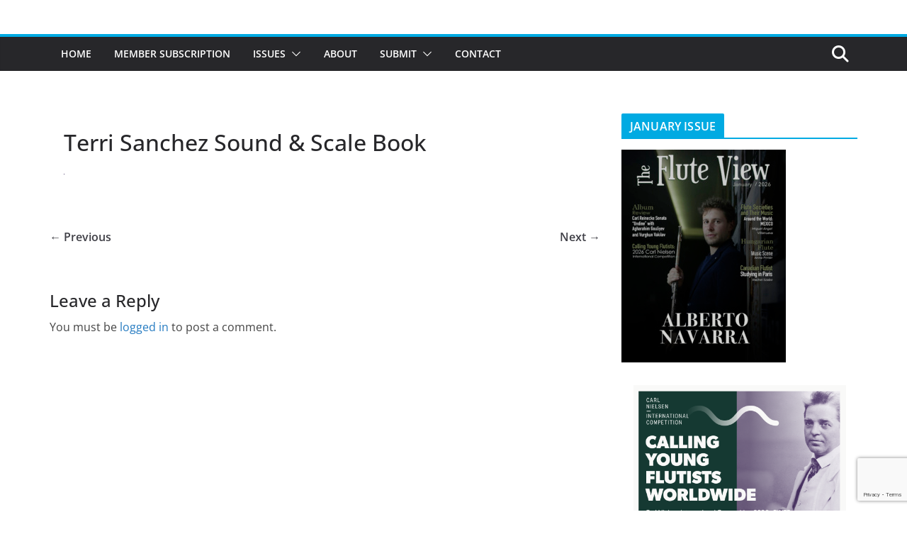

--- FILE ---
content_type: text/html; charset=UTF-8
request_url: https://thefluteview.com/2018/09/the-aspiring-flutists-sound-scale-book-dr-terri-sanchez-review/terri-sanchez-sound-scale-book-2/
body_size: 18180
content:
		<!doctype html>
		<html lang="en-US">
		
<head>

			<meta charset="UTF-8"/>
		<meta name="viewport" content="width=device-width, initial-scale=1">
		<link rel="profile" href="http://gmpg.org/xfn/11"/>
		
	<meta name='robots' content='index, follow, max-image-preview:large, max-snippet:-1, max-video-preview:-1' />

	<!-- This site is optimized with the Yoast SEO plugin v26.8 - https://yoast.com/product/yoast-seo-wordpress/ -->
	<title>Terri Sanchez Sound &amp; Scale Book - The Flute View</title>
	<link rel="canonical" href="https://thefluteview.com/2018/09/the-aspiring-flutists-sound-scale-book-dr-terri-sanchez-review/terri-sanchez-sound-scale-book-2/" />
	<meta property="og:locale" content="en_US" />
	<meta property="og:type" content="article" />
	<meta property="og:title" content="Terri Sanchez Sound &amp; Scale Book - The Flute View" />
	<meta property="og:url" content="https://thefluteview.com/2018/09/the-aspiring-flutists-sound-scale-book-dr-terri-sanchez-review/terri-sanchez-sound-scale-book-2/" />
	<meta property="og:site_name" content="The Flute View" />
	<meta property="og:image" content="https://thefluteview.com/2018/09/the-aspiring-flutists-sound-scale-book-dr-terri-sanchez-review/terri-sanchez-sound-scale-book-2" />
	<meta property="og:image:width" content="1" />
	<meta property="og:image:height" content="1" />
	<meta property="og:image:type" content="image/jpeg" />
	<meta name="twitter:card" content="summary_large_image" />
	<script type="application/ld+json" class="yoast-schema-graph">{"@context":"https://schema.org","@graph":[{"@type":"WebPage","@id":"https://thefluteview.com/2018/09/the-aspiring-flutists-sound-scale-book-dr-terri-sanchez-review/terri-sanchez-sound-scale-book-2/","url":"https://thefluteview.com/2018/09/the-aspiring-flutists-sound-scale-book-dr-terri-sanchez-review/terri-sanchez-sound-scale-book-2/","name":"Terri Sanchez Sound & Scale Book - The Flute View","isPartOf":{"@id":"https://thefluteview.com/#website"},"primaryImageOfPage":{"@id":"https://thefluteview.com/2018/09/the-aspiring-flutists-sound-scale-book-dr-terri-sanchez-review/terri-sanchez-sound-scale-book-2/#primaryimage"},"image":{"@id":"https://thefluteview.com/2018/09/the-aspiring-flutists-sound-scale-book-dr-terri-sanchez-review/terri-sanchez-sound-scale-book-2/#primaryimage"},"thumbnailUrl":"https://thefluteview.com/wp-content/uploads/2018/09/Terri-Sanchez-Sound-Scale-Book-1.jpg","datePublished":"2018-12-10T17:25:41+00:00","breadcrumb":{"@id":"https://thefluteview.com/2018/09/the-aspiring-flutists-sound-scale-book-dr-terri-sanchez-review/terri-sanchez-sound-scale-book-2/#breadcrumb"},"inLanguage":"en-US","potentialAction":[{"@type":"ReadAction","target":["https://thefluteview.com/2018/09/the-aspiring-flutists-sound-scale-book-dr-terri-sanchez-review/terri-sanchez-sound-scale-book-2/"]}]},{"@type":"ImageObject","inLanguage":"en-US","@id":"https://thefluteview.com/2018/09/the-aspiring-flutists-sound-scale-book-dr-terri-sanchez-review/terri-sanchez-sound-scale-book-2/#primaryimage","url":"https://thefluteview.com/wp-content/uploads/2018/09/Terri-Sanchez-Sound-Scale-Book-1.jpg","contentUrl":"https://thefluteview.com/wp-content/uploads/2018/09/Terri-Sanchez-Sound-Scale-Book-1.jpg"},{"@type":"BreadcrumbList","@id":"https://thefluteview.com/2018/09/the-aspiring-flutists-sound-scale-book-dr-terri-sanchez-review/terri-sanchez-sound-scale-book-2/#breadcrumb","itemListElement":[{"@type":"ListItem","position":1,"name":"Home","item":"https://thefluteview.com/"},{"@type":"ListItem","position":2,"name":"The Aspiring Flutist&#8217;s Sound &#038; Scale Book (Dr. Terri Sanchez): Review","item":"https://thefluteview.com/2018/09/the-aspiring-flutists-sound-scale-book-dr-terri-sanchez-review/"},{"@type":"ListItem","position":3,"name":"Terri Sanchez Sound &#038; Scale Book"}]},{"@type":"WebSite","@id":"https://thefluteview.com/#website","url":"https://thefluteview.com/","name":"The Flute View","description":"An Online Flute Magazine For Flutists, By Flutists","potentialAction":[{"@type":"SearchAction","target":{"@type":"EntryPoint","urlTemplate":"https://thefluteview.com/?s={search_term_string}"},"query-input":{"@type":"PropertyValueSpecification","valueRequired":true,"valueName":"search_term_string"}}],"inLanguage":"en-US"}]}</script>
	<!-- / Yoast SEO plugin. -->


<link rel="alternate" type="application/rss+xml" title="The Flute View &raquo; Feed" href="https://thefluteview.com/feed/" />
<link rel="alternate" type="application/rss+xml" title="The Flute View &raquo; Comments Feed" href="https://thefluteview.com/comments/feed/" />
<link rel="alternate" type="application/rss+xml" title="The Flute View &raquo; Terri Sanchez Sound &#038; Scale Book Comments Feed" href="https://thefluteview.com/2018/09/the-aspiring-flutists-sound-scale-book-dr-terri-sanchez-review/terri-sanchez-sound-scale-book-2/feed/" />
<link rel="alternate" title="oEmbed (JSON)" type="application/json+oembed" href="https://thefluteview.com/wp-json/oembed/1.0/embed?url=https%3A%2F%2Fthefluteview.com%2F2018%2F09%2Fthe-aspiring-flutists-sound-scale-book-dr-terri-sanchez-review%2Fterri-sanchez-sound-scale-book-2%2F" />
<link rel="alternate" title="oEmbed (XML)" type="text/xml+oembed" href="https://thefluteview.com/wp-json/oembed/1.0/embed?url=https%3A%2F%2Fthefluteview.com%2F2018%2F09%2Fthe-aspiring-flutists-sound-scale-book-dr-terri-sanchez-review%2Fterri-sanchez-sound-scale-book-2%2F&#038;format=xml" />
		<!-- This site uses the Google Analytics by ExactMetrics plugin v8.11.1 - Using Analytics tracking - https://www.exactmetrics.com/ -->
		<!-- Note: ExactMetrics is not currently configured on this site. The site owner needs to authenticate with Google Analytics in the ExactMetrics settings panel. -->
					<!-- No tracking code set -->
				<!-- / Google Analytics by ExactMetrics -->
		<style id='wp-img-auto-sizes-contain-inline-css' type='text/css'>
img:is([sizes=auto i],[sizes^="auto," i]){contain-intrinsic-size:3000px 1500px}
/*# sourceURL=wp-img-auto-sizes-contain-inline-css */
</style>
<style id='wp-emoji-styles-inline-css' type='text/css'>

	img.wp-smiley, img.emoji {
		display: inline !important;
		border: none !important;
		box-shadow: none !important;
		height: 1em !important;
		width: 1em !important;
		margin: 0 0.07em !important;
		vertical-align: -0.1em !important;
		background: none !important;
		padding: 0 !important;
	}
/*# sourceURL=wp-emoji-styles-inline-css */
</style>
<style id='wp-block-library-inline-css' type='text/css'>
:root{--wp-block-synced-color:#7a00df;--wp-block-synced-color--rgb:122,0,223;--wp-bound-block-color:var(--wp-block-synced-color);--wp-editor-canvas-background:#ddd;--wp-admin-theme-color:#007cba;--wp-admin-theme-color--rgb:0,124,186;--wp-admin-theme-color-darker-10:#006ba1;--wp-admin-theme-color-darker-10--rgb:0,107,160.5;--wp-admin-theme-color-darker-20:#005a87;--wp-admin-theme-color-darker-20--rgb:0,90,135;--wp-admin-border-width-focus:2px}@media (min-resolution:192dpi){:root{--wp-admin-border-width-focus:1.5px}}.wp-element-button{cursor:pointer}:root .has-very-light-gray-background-color{background-color:#eee}:root .has-very-dark-gray-background-color{background-color:#313131}:root .has-very-light-gray-color{color:#eee}:root .has-very-dark-gray-color{color:#313131}:root .has-vivid-green-cyan-to-vivid-cyan-blue-gradient-background{background:linear-gradient(135deg,#00d084,#0693e3)}:root .has-purple-crush-gradient-background{background:linear-gradient(135deg,#34e2e4,#4721fb 50%,#ab1dfe)}:root .has-hazy-dawn-gradient-background{background:linear-gradient(135deg,#faaca8,#dad0ec)}:root .has-subdued-olive-gradient-background{background:linear-gradient(135deg,#fafae1,#67a671)}:root .has-atomic-cream-gradient-background{background:linear-gradient(135deg,#fdd79a,#004a59)}:root .has-nightshade-gradient-background{background:linear-gradient(135deg,#330968,#31cdcf)}:root .has-midnight-gradient-background{background:linear-gradient(135deg,#020381,#2874fc)}:root{--wp--preset--font-size--normal:16px;--wp--preset--font-size--huge:42px}.has-regular-font-size{font-size:1em}.has-larger-font-size{font-size:2.625em}.has-normal-font-size{font-size:var(--wp--preset--font-size--normal)}.has-huge-font-size{font-size:var(--wp--preset--font-size--huge)}.has-text-align-center{text-align:center}.has-text-align-left{text-align:left}.has-text-align-right{text-align:right}.has-fit-text{white-space:nowrap!important}#end-resizable-editor-section{display:none}.aligncenter{clear:both}.items-justified-left{justify-content:flex-start}.items-justified-center{justify-content:center}.items-justified-right{justify-content:flex-end}.items-justified-space-between{justify-content:space-between}.screen-reader-text{border:0;clip-path:inset(50%);height:1px;margin:-1px;overflow:hidden;padding:0;position:absolute;width:1px;word-wrap:normal!important}.screen-reader-text:focus{background-color:#ddd;clip-path:none;color:#444;display:block;font-size:1em;height:auto;left:5px;line-height:normal;padding:15px 23px 14px;text-decoration:none;top:5px;width:auto;z-index:100000}html :where(.has-border-color){border-style:solid}html :where([style*=border-top-color]){border-top-style:solid}html :where([style*=border-right-color]){border-right-style:solid}html :where([style*=border-bottom-color]){border-bottom-style:solid}html :where([style*=border-left-color]){border-left-style:solid}html :where([style*=border-width]){border-style:solid}html :where([style*=border-top-width]){border-top-style:solid}html :where([style*=border-right-width]){border-right-style:solid}html :where([style*=border-bottom-width]){border-bottom-style:solid}html :where([style*=border-left-width]){border-left-style:solid}html :where(img[class*=wp-image-]){height:auto;max-width:100%}:where(figure){margin:0 0 1em}html :where(.is-position-sticky){--wp-admin--admin-bar--position-offset:var(--wp-admin--admin-bar--height,0px)}@media screen and (max-width:600px){html :where(.is-position-sticky){--wp-admin--admin-bar--position-offset:0px}}

/*# sourceURL=wp-block-library-inline-css */
</style><style id='global-styles-inline-css' type='text/css'>
:root{--wp--preset--aspect-ratio--square: 1;--wp--preset--aspect-ratio--4-3: 4/3;--wp--preset--aspect-ratio--3-4: 3/4;--wp--preset--aspect-ratio--3-2: 3/2;--wp--preset--aspect-ratio--2-3: 2/3;--wp--preset--aspect-ratio--16-9: 16/9;--wp--preset--aspect-ratio--9-16: 9/16;--wp--preset--color--black: #000000;--wp--preset--color--cyan-bluish-gray: #abb8c3;--wp--preset--color--white: #ffffff;--wp--preset--color--pale-pink: #f78da7;--wp--preset--color--vivid-red: #cf2e2e;--wp--preset--color--luminous-vivid-orange: #ff6900;--wp--preset--color--luminous-vivid-amber: #fcb900;--wp--preset--color--light-green-cyan: #7bdcb5;--wp--preset--color--vivid-green-cyan: #00d084;--wp--preset--color--pale-cyan-blue: #8ed1fc;--wp--preset--color--vivid-cyan-blue: #0693e3;--wp--preset--color--vivid-purple: #9b51e0;--wp--preset--color--cm-color-1: #257BC1;--wp--preset--color--cm-color-2: #2270B0;--wp--preset--color--cm-color-3: #FFFFFF;--wp--preset--color--cm-color-4: #F9FEFD;--wp--preset--color--cm-color-5: #27272A;--wp--preset--color--cm-color-6: #16181A;--wp--preset--color--cm-color-7: #8F8F8F;--wp--preset--color--cm-color-8: #FFFFFF;--wp--preset--color--cm-color-9: #C7C7C7;--wp--preset--gradient--vivid-cyan-blue-to-vivid-purple: linear-gradient(135deg,rgb(6,147,227) 0%,rgb(155,81,224) 100%);--wp--preset--gradient--light-green-cyan-to-vivid-green-cyan: linear-gradient(135deg,rgb(122,220,180) 0%,rgb(0,208,130) 100%);--wp--preset--gradient--luminous-vivid-amber-to-luminous-vivid-orange: linear-gradient(135deg,rgb(252,185,0) 0%,rgb(255,105,0) 100%);--wp--preset--gradient--luminous-vivid-orange-to-vivid-red: linear-gradient(135deg,rgb(255,105,0) 0%,rgb(207,46,46) 100%);--wp--preset--gradient--very-light-gray-to-cyan-bluish-gray: linear-gradient(135deg,rgb(238,238,238) 0%,rgb(169,184,195) 100%);--wp--preset--gradient--cool-to-warm-spectrum: linear-gradient(135deg,rgb(74,234,220) 0%,rgb(151,120,209) 20%,rgb(207,42,186) 40%,rgb(238,44,130) 60%,rgb(251,105,98) 80%,rgb(254,248,76) 100%);--wp--preset--gradient--blush-light-purple: linear-gradient(135deg,rgb(255,206,236) 0%,rgb(152,150,240) 100%);--wp--preset--gradient--blush-bordeaux: linear-gradient(135deg,rgb(254,205,165) 0%,rgb(254,45,45) 50%,rgb(107,0,62) 100%);--wp--preset--gradient--luminous-dusk: linear-gradient(135deg,rgb(255,203,112) 0%,rgb(199,81,192) 50%,rgb(65,88,208) 100%);--wp--preset--gradient--pale-ocean: linear-gradient(135deg,rgb(255,245,203) 0%,rgb(182,227,212) 50%,rgb(51,167,181) 100%);--wp--preset--gradient--electric-grass: linear-gradient(135deg,rgb(202,248,128) 0%,rgb(113,206,126) 100%);--wp--preset--gradient--midnight: linear-gradient(135deg,rgb(2,3,129) 0%,rgb(40,116,252) 100%);--wp--preset--font-size--small: 13px;--wp--preset--font-size--medium: 16px;--wp--preset--font-size--large: 20px;--wp--preset--font-size--x-large: 24px;--wp--preset--font-size--xx-large: 30px;--wp--preset--font-size--huge: 36px;--wp--preset--font-family--dm-sans: DM Sans, sans-serif;--wp--preset--font-family--public-sans: Public Sans, sans-serif;--wp--preset--font-family--roboto: Roboto, sans-serif;--wp--preset--font-family--segoe-ui: Segoe UI, Arial, sans-serif;--wp--preset--font-family--ibm-plex-serif: IBM Plex Serif, sans-serif;--wp--preset--font-family--inter: Inter, sans-serif;--wp--preset--spacing--20: 0.44rem;--wp--preset--spacing--30: 0.67rem;--wp--preset--spacing--40: 1rem;--wp--preset--spacing--50: 1.5rem;--wp--preset--spacing--60: 2.25rem;--wp--preset--spacing--70: 3.38rem;--wp--preset--spacing--80: 5.06rem;--wp--preset--shadow--natural: 6px 6px 9px rgba(0, 0, 0, 0.2);--wp--preset--shadow--deep: 12px 12px 50px rgba(0, 0, 0, 0.4);--wp--preset--shadow--sharp: 6px 6px 0px rgba(0, 0, 0, 0.2);--wp--preset--shadow--outlined: 6px 6px 0px -3px rgb(255, 255, 255), 6px 6px rgb(0, 0, 0);--wp--preset--shadow--crisp: 6px 6px 0px rgb(0, 0, 0);}:root { --wp--style--global--content-size: 760px;--wp--style--global--wide-size: 1160px; }:where(body) { margin: 0; }.wp-site-blocks > .alignleft { float: left; margin-right: 2em; }.wp-site-blocks > .alignright { float: right; margin-left: 2em; }.wp-site-blocks > .aligncenter { justify-content: center; margin-left: auto; margin-right: auto; }:where(.wp-site-blocks) > * { margin-block-start: 24px; margin-block-end: 0; }:where(.wp-site-blocks) > :first-child { margin-block-start: 0; }:where(.wp-site-blocks) > :last-child { margin-block-end: 0; }:root { --wp--style--block-gap: 24px; }:root :where(.is-layout-flow) > :first-child{margin-block-start: 0;}:root :where(.is-layout-flow) > :last-child{margin-block-end: 0;}:root :where(.is-layout-flow) > *{margin-block-start: 24px;margin-block-end: 0;}:root :where(.is-layout-constrained) > :first-child{margin-block-start: 0;}:root :where(.is-layout-constrained) > :last-child{margin-block-end: 0;}:root :where(.is-layout-constrained) > *{margin-block-start: 24px;margin-block-end: 0;}:root :where(.is-layout-flex){gap: 24px;}:root :where(.is-layout-grid){gap: 24px;}.is-layout-flow > .alignleft{float: left;margin-inline-start: 0;margin-inline-end: 2em;}.is-layout-flow > .alignright{float: right;margin-inline-start: 2em;margin-inline-end: 0;}.is-layout-flow > .aligncenter{margin-left: auto !important;margin-right: auto !important;}.is-layout-constrained > .alignleft{float: left;margin-inline-start: 0;margin-inline-end: 2em;}.is-layout-constrained > .alignright{float: right;margin-inline-start: 2em;margin-inline-end: 0;}.is-layout-constrained > .aligncenter{margin-left: auto !important;margin-right: auto !important;}.is-layout-constrained > :where(:not(.alignleft):not(.alignright):not(.alignfull)){max-width: var(--wp--style--global--content-size);margin-left: auto !important;margin-right: auto !important;}.is-layout-constrained > .alignwide{max-width: var(--wp--style--global--wide-size);}body .is-layout-flex{display: flex;}.is-layout-flex{flex-wrap: wrap;align-items: center;}.is-layout-flex > :is(*, div){margin: 0;}body .is-layout-grid{display: grid;}.is-layout-grid > :is(*, div){margin: 0;}body{padding-top: 0px;padding-right: 0px;padding-bottom: 0px;padding-left: 0px;}a:where(:not(.wp-element-button)){text-decoration: underline;}:root :where(.wp-element-button, .wp-block-button__link){background-color: #32373c;border-width: 0;color: #fff;font-family: inherit;font-size: inherit;font-style: inherit;font-weight: inherit;letter-spacing: inherit;line-height: inherit;padding-top: calc(0.667em + 2px);padding-right: calc(1.333em + 2px);padding-bottom: calc(0.667em + 2px);padding-left: calc(1.333em + 2px);text-decoration: none;text-transform: inherit;}.has-black-color{color: var(--wp--preset--color--black) !important;}.has-cyan-bluish-gray-color{color: var(--wp--preset--color--cyan-bluish-gray) !important;}.has-white-color{color: var(--wp--preset--color--white) !important;}.has-pale-pink-color{color: var(--wp--preset--color--pale-pink) !important;}.has-vivid-red-color{color: var(--wp--preset--color--vivid-red) !important;}.has-luminous-vivid-orange-color{color: var(--wp--preset--color--luminous-vivid-orange) !important;}.has-luminous-vivid-amber-color{color: var(--wp--preset--color--luminous-vivid-amber) !important;}.has-light-green-cyan-color{color: var(--wp--preset--color--light-green-cyan) !important;}.has-vivid-green-cyan-color{color: var(--wp--preset--color--vivid-green-cyan) !important;}.has-pale-cyan-blue-color{color: var(--wp--preset--color--pale-cyan-blue) !important;}.has-vivid-cyan-blue-color{color: var(--wp--preset--color--vivid-cyan-blue) !important;}.has-vivid-purple-color{color: var(--wp--preset--color--vivid-purple) !important;}.has-cm-color-1-color{color: var(--wp--preset--color--cm-color-1) !important;}.has-cm-color-2-color{color: var(--wp--preset--color--cm-color-2) !important;}.has-cm-color-3-color{color: var(--wp--preset--color--cm-color-3) !important;}.has-cm-color-4-color{color: var(--wp--preset--color--cm-color-4) !important;}.has-cm-color-5-color{color: var(--wp--preset--color--cm-color-5) !important;}.has-cm-color-6-color{color: var(--wp--preset--color--cm-color-6) !important;}.has-cm-color-7-color{color: var(--wp--preset--color--cm-color-7) !important;}.has-cm-color-8-color{color: var(--wp--preset--color--cm-color-8) !important;}.has-cm-color-9-color{color: var(--wp--preset--color--cm-color-9) !important;}.has-black-background-color{background-color: var(--wp--preset--color--black) !important;}.has-cyan-bluish-gray-background-color{background-color: var(--wp--preset--color--cyan-bluish-gray) !important;}.has-white-background-color{background-color: var(--wp--preset--color--white) !important;}.has-pale-pink-background-color{background-color: var(--wp--preset--color--pale-pink) !important;}.has-vivid-red-background-color{background-color: var(--wp--preset--color--vivid-red) !important;}.has-luminous-vivid-orange-background-color{background-color: var(--wp--preset--color--luminous-vivid-orange) !important;}.has-luminous-vivid-amber-background-color{background-color: var(--wp--preset--color--luminous-vivid-amber) !important;}.has-light-green-cyan-background-color{background-color: var(--wp--preset--color--light-green-cyan) !important;}.has-vivid-green-cyan-background-color{background-color: var(--wp--preset--color--vivid-green-cyan) !important;}.has-pale-cyan-blue-background-color{background-color: var(--wp--preset--color--pale-cyan-blue) !important;}.has-vivid-cyan-blue-background-color{background-color: var(--wp--preset--color--vivid-cyan-blue) !important;}.has-vivid-purple-background-color{background-color: var(--wp--preset--color--vivid-purple) !important;}.has-cm-color-1-background-color{background-color: var(--wp--preset--color--cm-color-1) !important;}.has-cm-color-2-background-color{background-color: var(--wp--preset--color--cm-color-2) !important;}.has-cm-color-3-background-color{background-color: var(--wp--preset--color--cm-color-3) !important;}.has-cm-color-4-background-color{background-color: var(--wp--preset--color--cm-color-4) !important;}.has-cm-color-5-background-color{background-color: var(--wp--preset--color--cm-color-5) !important;}.has-cm-color-6-background-color{background-color: var(--wp--preset--color--cm-color-6) !important;}.has-cm-color-7-background-color{background-color: var(--wp--preset--color--cm-color-7) !important;}.has-cm-color-8-background-color{background-color: var(--wp--preset--color--cm-color-8) !important;}.has-cm-color-9-background-color{background-color: var(--wp--preset--color--cm-color-9) !important;}.has-black-border-color{border-color: var(--wp--preset--color--black) !important;}.has-cyan-bluish-gray-border-color{border-color: var(--wp--preset--color--cyan-bluish-gray) !important;}.has-white-border-color{border-color: var(--wp--preset--color--white) !important;}.has-pale-pink-border-color{border-color: var(--wp--preset--color--pale-pink) !important;}.has-vivid-red-border-color{border-color: var(--wp--preset--color--vivid-red) !important;}.has-luminous-vivid-orange-border-color{border-color: var(--wp--preset--color--luminous-vivid-orange) !important;}.has-luminous-vivid-amber-border-color{border-color: var(--wp--preset--color--luminous-vivid-amber) !important;}.has-light-green-cyan-border-color{border-color: var(--wp--preset--color--light-green-cyan) !important;}.has-vivid-green-cyan-border-color{border-color: var(--wp--preset--color--vivid-green-cyan) !important;}.has-pale-cyan-blue-border-color{border-color: var(--wp--preset--color--pale-cyan-blue) !important;}.has-vivid-cyan-blue-border-color{border-color: var(--wp--preset--color--vivid-cyan-blue) !important;}.has-vivid-purple-border-color{border-color: var(--wp--preset--color--vivid-purple) !important;}.has-cm-color-1-border-color{border-color: var(--wp--preset--color--cm-color-1) !important;}.has-cm-color-2-border-color{border-color: var(--wp--preset--color--cm-color-2) !important;}.has-cm-color-3-border-color{border-color: var(--wp--preset--color--cm-color-3) !important;}.has-cm-color-4-border-color{border-color: var(--wp--preset--color--cm-color-4) !important;}.has-cm-color-5-border-color{border-color: var(--wp--preset--color--cm-color-5) !important;}.has-cm-color-6-border-color{border-color: var(--wp--preset--color--cm-color-6) !important;}.has-cm-color-7-border-color{border-color: var(--wp--preset--color--cm-color-7) !important;}.has-cm-color-8-border-color{border-color: var(--wp--preset--color--cm-color-8) !important;}.has-cm-color-9-border-color{border-color: var(--wp--preset--color--cm-color-9) !important;}.has-vivid-cyan-blue-to-vivid-purple-gradient-background{background: var(--wp--preset--gradient--vivid-cyan-blue-to-vivid-purple) !important;}.has-light-green-cyan-to-vivid-green-cyan-gradient-background{background: var(--wp--preset--gradient--light-green-cyan-to-vivid-green-cyan) !important;}.has-luminous-vivid-amber-to-luminous-vivid-orange-gradient-background{background: var(--wp--preset--gradient--luminous-vivid-amber-to-luminous-vivid-orange) !important;}.has-luminous-vivid-orange-to-vivid-red-gradient-background{background: var(--wp--preset--gradient--luminous-vivid-orange-to-vivid-red) !important;}.has-very-light-gray-to-cyan-bluish-gray-gradient-background{background: var(--wp--preset--gradient--very-light-gray-to-cyan-bluish-gray) !important;}.has-cool-to-warm-spectrum-gradient-background{background: var(--wp--preset--gradient--cool-to-warm-spectrum) !important;}.has-blush-light-purple-gradient-background{background: var(--wp--preset--gradient--blush-light-purple) !important;}.has-blush-bordeaux-gradient-background{background: var(--wp--preset--gradient--blush-bordeaux) !important;}.has-luminous-dusk-gradient-background{background: var(--wp--preset--gradient--luminous-dusk) !important;}.has-pale-ocean-gradient-background{background: var(--wp--preset--gradient--pale-ocean) !important;}.has-electric-grass-gradient-background{background: var(--wp--preset--gradient--electric-grass) !important;}.has-midnight-gradient-background{background: var(--wp--preset--gradient--midnight) !important;}.has-small-font-size{font-size: var(--wp--preset--font-size--small) !important;}.has-medium-font-size{font-size: var(--wp--preset--font-size--medium) !important;}.has-large-font-size{font-size: var(--wp--preset--font-size--large) !important;}.has-x-large-font-size{font-size: var(--wp--preset--font-size--x-large) !important;}.has-xx-large-font-size{font-size: var(--wp--preset--font-size--xx-large) !important;}.has-huge-font-size{font-size: var(--wp--preset--font-size--huge) !important;}.has-dm-sans-font-family{font-family: var(--wp--preset--font-family--dm-sans) !important;}.has-public-sans-font-family{font-family: var(--wp--preset--font-family--public-sans) !important;}.has-roboto-font-family{font-family: var(--wp--preset--font-family--roboto) !important;}.has-segoe-ui-font-family{font-family: var(--wp--preset--font-family--segoe-ui) !important;}.has-ibm-plex-serif-font-family{font-family: var(--wp--preset--font-family--ibm-plex-serif) !important;}.has-inter-font-family{font-family: var(--wp--preset--font-family--inter) !important;}
/*# sourceURL=global-styles-inline-css */
</style>

<link rel='stylesheet' id='contact-form-7-css' href='https://thefluteview.com/wp-content/plugins/contact-form-7/includes/css/styles.css?ver=6.1.4' type='text/css' media='all' />
<link rel='stylesheet' id='email-subscribers-css' href='https://thefluteview.com/wp-content/plugins/email-subscribers/lite/public/css/email-subscribers-public.css?ver=5.9.14' type='text/css' media='all' />
<link rel='stylesheet' id='dashicons-css' href='https://thefluteview.com/wp-includes/css/dashicons.min.css?ver=6.9' type='text/css' media='all' />
<link rel='stylesheet' id='everest-forms-general-css' href='https://thefluteview.com/wp-content/plugins/everest-forms/assets/css/everest-forms.css?ver=3.4.1' type='text/css' media='all' />
<link rel='stylesheet' id='jquery-intl-tel-input-css' href='https://thefluteview.com/wp-content/plugins/everest-forms/assets/css/intlTelInput.css?ver=3.4.1' type='text/css' media='all' />
<link rel='stylesheet' id='colormag_style-css' href='https://thefluteview.com/wp-content/themes/colormag/style.css?ver=1769009173' type='text/css' media='all' />
<style id='colormag_style-inline-css' type='text/css'>
.colormag-button,
			blockquote, button,
			input[type=reset],
			input[type=button],
			input[type=submit],
			.cm-home-icon.front_page_on,
			.cm-post-categories a,
			.cm-primary-nav ul li ul li:hover,
			.cm-primary-nav ul li.current-menu-item,
			.cm-primary-nav ul li.current_page_ancestor,
			.cm-primary-nav ul li.current-menu-ancestor,
			.cm-primary-nav ul li.current_page_item,
			.cm-primary-nav ul li:hover,
			.cm-primary-nav ul li.focus,
			.cm-mobile-nav li a:hover,
			.colormag-header-clean #cm-primary-nav .cm-menu-toggle:hover,
			.cm-header .cm-mobile-nav li:hover,
			.cm-header .cm-mobile-nav li.current-page-ancestor,
			.cm-header .cm-mobile-nav li.current-menu-ancestor,
			.cm-header .cm-mobile-nav li.current-page-item,
			.cm-header .cm-mobile-nav li.current-menu-item,
			.cm-primary-nav ul li.focus > a,
			.cm-layout-2 .cm-primary-nav ul ul.sub-menu li.focus > a,
			.cm-mobile-nav .current-menu-item>a, .cm-mobile-nav .current_page_item>a,
			.colormag-header-clean .cm-mobile-nav li:hover > a,
			.colormag-header-clean .cm-mobile-nav li.current-page-ancestor > a,
			.colormag-header-clean .cm-mobile-nav li.current-menu-ancestor > a,
			.colormag-header-clean .cm-mobile-nav li.current-page-item > a,
			.colormag-header-clean .cm-mobile-nav li.current-menu-item > a,
			.fa.search-top:hover,
			.widget_call_to_action .btn--primary,
			.colormag-footer--classic .cm-footer-cols .cm-row .cm-widget-title span::before,
			.colormag-footer--classic-bordered .cm-footer-cols .cm-row .cm-widget-title span::before,
			.cm-featured-posts .cm-widget-title span,
			.cm-featured-category-slider-widget .cm-slide-content .cm-entry-header-meta .cm-post-categories a,
			.cm-highlighted-posts .cm-post-content .cm-entry-header-meta .cm-post-categories a,
			.cm-category-slide-next, .cm-category-slide-prev, .slide-next,
			.slide-prev, .cm-tabbed-widget ul li, .cm-posts .wp-pagenavi .current,
			.cm-posts .wp-pagenavi a:hover, .cm-secondary .cm-widget-title span,
			.cm-posts .post .cm-post-content .cm-entry-header-meta .cm-post-categories a,
			.cm-page-header .cm-page-title span, .entry-meta .post-format i,
			.format-link .cm-entry-summary a, .cm-entry-button, .infinite-scroll .tg-infinite-scroll,
			.no-more-post-text, .pagination span,
			.comments-area .comment-author-link span,
			.cm-footer-cols .cm-row .cm-widget-title span,
			.advertisement_above_footer .cm-widget-title span,
			.error, .cm-primary .cm-widget-title span,
			.related-posts-wrapper.style-three .cm-post-content .cm-entry-title a:hover:before,
			.cm-slider-area .cm-widget-title span,
			.cm-beside-slider-widget .cm-widget-title span,
			.top-full-width-sidebar .cm-widget-title span,
			.wp-block-quote, .wp-block-quote.is-style-large,
			.wp-block-quote.has-text-align-right,
			.cm-error-404 .cm-btn, .widget .wp-block-heading, .wp-block-search button,
			.widget a::before, .cm-post-date a::before,
			.byline a::before,
			.colormag-footer--classic-bordered .cm-widget-title::before,
			.wp-block-button__link,
			#cm-tertiary .cm-widget-title span,
			.link-pagination .post-page-numbers.current,
			.wp-block-query-pagination-numbers .page-numbers.current,
			.wp-element-button,
			.wp-block-button .wp-block-button__link,
			.wp-element-button,
			.cm-layout-2 .cm-primary-nav ul ul.sub-menu li:hover,
			.cm-layout-2 .cm-primary-nav ul ul.sub-menu li.current-menu-ancestor,
			.cm-layout-2 .cm-primary-nav ul ul.sub-menu li.current-menu-item,
			.cm-layout-2 .cm-primary-nav ul ul.sub-menu li.focus,
			.search-wrap button,
			.page-numbers .current,
			.cm-footer-builder .cm-widget-title span,
			.wp-block-search .wp-element-button:hover{background-color:#00aae2;}a,
			.cm-layout-2 #cm-primary-nav .fa.search-top:hover,
			.cm-layout-2 #cm-primary-nav.cm-mobile-nav .cm-random-post a:hover .fa-random,
			.cm-layout-2 #cm-primary-nav.cm-primary-nav .cm-random-post a:hover .fa-random,
			.cm-layout-2 .breaking-news .newsticker a:hover,
			.cm-layout-2 .cm-primary-nav ul li.current-menu-item > a,
			.cm-layout-2 .cm-primary-nav ul li.current_page_item > a,
			.cm-layout-2 .cm-primary-nav ul li:hover > a,
			.cm-layout-2 .cm-primary-nav ul li.focus > a
			.dark-skin .cm-layout-2-style-1 #cm-primary-nav.cm-primary-nav .cm-home-icon:hover .fa,
			.byline a:hover, .comments a:hover, .cm-edit-link a:hover, .cm-post-date a:hover,
			.social-links:not(.cm-header-actions .social-links) i.fa:hover, .cm-tag-links a:hover,
			.colormag-header-clean .social-links li:hover i.fa, .cm-layout-2-style-1 .social-links li:hover i.fa,
			.colormag-header-clean .breaking-news .newsticker a:hover, .widget_featured_posts .article-content .cm-entry-title a:hover,
			.widget_featured_slider .slide-content .cm-below-entry-meta .byline a:hover,
			.widget_featured_slider .slide-content .cm-below-entry-meta .comments a:hover,
			.widget_featured_slider .slide-content .cm-below-entry-meta .cm-post-date a:hover,
			.widget_featured_slider .slide-content .cm-entry-title a:hover,
			.widget_block_picture_news.widget_featured_posts .article-content .cm-entry-title a:hover,
			.widget_highlighted_posts .article-content .cm-below-entry-meta .byline a:hover,
			.widget_highlighted_posts .article-content .cm-below-entry-meta .comments a:hover,
			.widget_highlighted_posts .article-content .cm-below-entry-meta .cm-post-date a:hover,
			.widget_highlighted_posts .article-content .cm-entry-title a:hover, i.fa-arrow-up, i.fa-arrow-down,
			.cm-site-title a, #content .post .article-content .cm-entry-title a:hover, .entry-meta .byline i,
			.entry-meta .cat-links i, .entry-meta a, .post .cm-entry-title a:hover, .search .cm-entry-title a:hover,
			.entry-meta .comments-link a:hover, .entry-meta .cm-edit-link a:hover, .entry-meta .cm-post-date a:hover,
			.entry-meta .cm-tag-links a:hover, .single #content .tags a:hover, .count, .next a:hover, .previous a:hover,
			.related-posts-main-title .fa, .single-related-posts .article-content .cm-entry-title a:hover,
			.pagination a span:hover,
			#content .comments-area a.comment-cm-edit-link:hover, #content .comments-area a.comment-permalink:hover,
			#content .comments-area article header cite a:hover, .comments-area .comment-author-link a:hover,
			.comment .comment-reply-link:hover,
			.nav-next a, .nav-previous a,
			#cm-footer .cm-footer-menu ul li a:hover,
			.cm-footer-cols .cm-row a:hover, a#scroll-up i, .related-posts-wrapper-flyout .cm-entry-title a:hover,
			.human-diff-time .human-diff-time-display:hover,
			.cm-layout-2-style-1 #cm-primary-nav .fa:hover,
			.cm-footer-bar a,
			.cm-post-date a:hover,
			.cm-author a:hover,
			.cm-comments-link a:hover,
			.cm-tag-links a:hover,
			.cm-edit-link a:hover,
			.cm-footer-bar .copyright a,
			.cm-featured-posts .cm-entry-title a:hover,
			.cm-posts .post .cm-post-content .cm-entry-title a:hover,
			.cm-posts .post .single-title-above .cm-entry-title a:hover,
			.cm-layout-2 .cm-primary-nav ul li:hover > a,
			.cm-layout-2 #cm-primary-nav .fa:hover,
			.cm-entry-title a:hover,
			button:hover, input[type="button"]:hover,
			input[type="reset"]:hover,
			input[type="submit"]:hover,
			.wp-block-button .wp-block-button__link:hover,
			.cm-button:hover,
			.wp-element-button:hover,
			li.product .added_to_cart:hover,
			.comments-area .comment-permalink:hover,
			.cm-footer-bar-area .cm-footer-bar__2 a{color:#00aae2;}#cm-primary-nav,
			.cm-contained .cm-header-2 .cm-row, .cm-header-builder.cm-full-width .cm-main-header .cm-header-bottom-row{border-top-color:#00aae2;}.cm-layout-2 #cm-primary-nav,
			.cm-layout-2 .cm-primary-nav ul ul.sub-menu li:hover,
			.cm-layout-2 .cm-primary-nav ul > li:hover > a,
			.cm-layout-2 .cm-primary-nav ul > li.current-menu-item > a,
			.cm-layout-2 .cm-primary-nav ul > li.current-menu-ancestor > a,
			.cm-layout-2 .cm-primary-nav ul ul.sub-menu li.current-menu-ancestor,
			.cm-layout-2 .cm-primary-nav ul ul.sub-menu li.current-menu-item,
			.cm-layout-2 .cm-primary-nav ul ul.sub-menu li.focus,
			cm-layout-2 .cm-primary-nav ul ul.sub-menu li.current-menu-ancestor,
			cm-layout-2 .cm-primary-nav ul ul.sub-menu li.current-menu-item,
			cm-layout-2 #cm-primary-nav .cm-menu-toggle:hover,
			cm-layout-2 #cm-primary-nav.cm-mobile-nav .cm-menu-toggle,
			cm-layout-2 .cm-primary-nav ul > li:hover > a,
			cm-layout-2 .cm-primary-nav ul > li.current-menu-item > a,
			cm-layout-2 .cm-primary-nav ul > li.current-menu-ancestor > a,
			.cm-layout-2 .cm-primary-nav ul li.focus > a, .pagination a span:hover,
			.cm-error-404 .cm-btn,
			.single-post .cm-post-categories a::after,
			.widget .block-title,
			.cm-layout-2 .cm-primary-nav ul li.focus > a,
			button,
			input[type="button"],
			input[type="reset"],
			input[type="submit"],
			.wp-block-button .wp-block-button__link,
			.cm-button,
			.wp-element-button,
			li.product .added_to_cart{border-color:#00aae2;}.cm-secondary .cm-widget-title,
			#cm-tertiary .cm-widget-title,
			.widget_featured_posts .widget-title,
			#secondary .widget-title,
			#cm-tertiary .widget-title,
			.cm-page-header .cm-page-title,
			.cm-footer-cols .cm-row .widget-title,
			.advertisement_above_footer .widget-title,
			#primary .widget-title,
			.widget_slider_area .widget-title,
			.widget_beside_slider .widget-title,
			.top-full-width-sidebar .widget-title,
			.cm-footer-cols .cm-row .cm-widget-title,
			.cm-footer-bar .copyright a,
			.cm-layout-2.cm-layout-2-style-2 #cm-primary-nav,
			.cm-layout-2 .cm-primary-nav ul > li:hover > a,
			.cm-footer-builder .cm-widget-title,
			.cm-layout-2 .cm-primary-nav ul > li.current-menu-item > a{border-bottom-color:#00aae2;}body{color:#444444;}.cm-posts .post{box-shadow:0px 0px 2px 0px #E4E4E7;}@media screen and (min-width: 992px) {.cm-primary{width:70%;}}.colormag-button,
			input[type="reset"],
			input[type="button"],
			input[type="submit"],
			button,
			.cm-entry-button span,
			.wp-block-button .wp-block-button__link{color:#ffffff;}.cm-content{background-color:#ffffff;background-size:contain;}body,body.boxed{background-color:;background-position:;background-size:contain;background-attachment:fixed;background-repeat:no-repeat;}.cm-header .cm-menu-toggle svg,
			.cm-header .cm-menu-toggle svg{fill:#fff;}.cm-footer-bar-area .cm-footer-bar__2 a{color:#207daf;}.colormag-button,
			blockquote, button,
			input[type=reset],
			input[type=button],
			input[type=submit],
			.cm-home-icon.front_page_on,
			.cm-post-categories a,
			.cm-primary-nav ul li ul li:hover,
			.cm-primary-nav ul li.current-menu-item,
			.cm-primary-nav ul li.current_page_ancestor,
			.cm-primary-nav ul li.current-menu-ancestor,
			.cm-primary-nav ul li.current_page_item,
			.cm-primary-nav ul li:hover,
			.cm-primary-nav ul li.focus,
			.cm-mobile-nav li a:hover,
			.colormag-header-clean #cm-primary-nav .cm-menu-toggle:hover,
			.cm-header .cm-mobile-nav li:hover,
			.cm-header .cm-mobile-nav li.current-page-ancestor,
			.cm-header .cm-mobile-nav li.current-menu-ancestor,
			.cm-header .cm-mobile-nav li.current-page-item,
			.cm-header .cm-mobile-nav li.current-menu-item,
			.cm-primary-nav ul li.focus > a,
			.cm-layout-2 .cm-primary-nav ul ul.sub-menu li.focus > a,
			.cm-mobile-nav .current-menu-item>a, .cm-mobile-nav .current_page_item>a,
			.colormag-header-clean .cm-mobile-nav li:hover > a,
			.colormag-header-clean .cm-mobile-nav li.current-page-ancestor > a,
			.colormag-header-clean .cm-mobile-nav li.current-menu-ancestor > a,
			.colormag-header-clean .cm-mobile-nav li.current-page-item > a,
			.colormag-header-clean .cm-mobile-nav li.current-menu-item > a,
			.fa.search-top:hover,
			.widget_call_to_action .btn--primary,
			.colormag-footer--classic .cm-footer-cols .cm-row .cm-widget-title span::before,
			.colormag-footer--classic-bordered .cm-footer-cols .cm-row .cm-widget-title span::before,
			.cm-featured-posts .cm-widget-title span,
			.cm-featured-category-slider-widget .cm-slide-content .cm-entry-header-meta .cm-post-categories a,
			.cm-highlighted-posts .cm-post-content .cm-entry-header-meta .cm-post-categories a,
			.cm-category-slide-next, .cm-category-slide-prev, .slide-next,
			.slide-prev, .cm-tabbed-widget ul li, .cm-posts .wp-pagenavi .current,
			.cm-posts .wp-pagenavi a:hover, .cm-secondary .cm-widget-title span,
			.cm-posts .post .cm-post-content .cm-entry-header-meta .cm-post-categories a,
			.cm-page-header .cm-page-title span, .entry-meta .post-format i,
			.format-link .cm-entry-summary a, .cm-entry-button, .infinite-scroll .tg-infinite-scroll,
			.no-more-post-text, .pagination span,
			.comments-area .comment-author-link span,
			.cm-footer-cols .cm-row .cm-widget-title span,
			.advertisement_above_footer .cm-widget-title span,
			.error, .cm-primary .cm-widget-title span,
			.related-posts-wrapper.style-three .cm-post-content .cm-entry-title a:hover:before,
			.cm-slider-area .cm-widget-title span,
			.cm-beside-slider-widget .cm-widget-title span,
			.top-full-width-sidebar .cm-widget-title span,
			.wp-block-quote, .wp-block-quote.is-style-large,
			.wp-block-quote.has-text-align-right,
			.cm-error-404 .cm-btn, .widget .wp-block-heading, .wp-block-search button,
			.widget a::before, .cm-post-date a::before,
			.byline a::before,
			.colormag-footer--classic-bordered .cm-widget-title::before,
			.wp-block-button__link,
			#cm-tertiary .cm-widget-title span,
			.link-pagination .post-page-numbers.current,
			.wp-block-query-pagination-numbers .page-numbers.current,
			.wp-element-button,
			.wp-block-button .wp-block-button__link,
			.wp-element-button,
			.cm-layout-2 .cm-primary-nav ul ul.sub-menu li:hover,
			.cm-layout-2 .cm-primary-nav ul ul.sub-menu li.current-menu-ancestor,
			.cm-layout-2 .cm-primary-nav ul ul.sub-menu li.current-menu-item,
			.cm-layout-2 .cm-primary-nav ul ul.sub-menu li.focus,
			.search-wrap button,
			.page-numbers .current,
			.cm-footer-builder .cm-widget-title span,
			.wp-block-search .wp-element-button:hover{background-color:#00aae2;}a,
			.cm-layout-2 #cm-primary-nav .fa.search-top:hover,
			.cm-layout-2 #cm-primary-nav.cm-mobile-nav .cm-random-post a:hover .fa-random,
			.cm-layout-2 #cm-primary-nav.cm-primary-nav .cm-random-post a:hover .fa-random,
			.cm-layout-2 .breaking-news .newsticker a:hover,
			.cm-layout-2 .cm-primary-nav ul li.current-menu-item > a,
			.cm-layout-2 .cm-primary-nav ul li.current_page_item > a,
			.cm-layout-2 .cm-primary-nav ul li:hover > a,
			.cm-layout-2 .cm-primary-nav ul li.focus > a
			.dark-skin .cm-layout-2-style-1 #cm-primary-nav.cm-primary-nav .cm-home-icon:hover .fa,
			.byline a:hover, .comments a:hover, .cm-edit-link a:hover, .cm-post-date a:hover,
			.social-links:not(.cm-header-actions .social-links) i.fa:hover, .cm-tag-links a:hover,
			.colormag-header-clean .social-links li:hover i.fa, .cm-layout-2-style-1 .social-links li:hover i.fa,
			.colormag-header-clean .breaking-news .newsticker a:hover, .widget_featured_posts .article-content .cm-entry-title a:hover,
			.widget_featured_slider .slide-content .cm-below-entry-meta .byline a:hover,
			.widget_featured_slider .slide-content .cm-below-entry-meta .comments a:hover,
			.widget_featured_slider .slide-content .cm-below-entry-meta .cm-post-date a:hover,
			.widget_featured_slider .slide-content .cm-entry-title a:hover,
			.widget_block_picture_news.widget_featured_posts .article-content .cm-entry-title a:hover,
			.widget_highlighted_posts .article-content .cm-below-entry-meta .byline a:hover,
			.widget_highlighted_posts .article-content .cm-below-entry-meta .comments a:hover,
			.widget_highlighted_posts .article-content .cm-below-entry-meta .cm-post-date a:hover,
			.widget_highlighted_posts .article-content .cm-entry-title a:hover, i.fa-arrow-up, i.fa-arrow-down,
			.cm-site-title a, #content .post .article-content .cm-entry-title a:hover, .entry-meta .byline i,
			.entry-meta .cat-links i, .entry-meta a, .post .cm-entry-title a:hover, .search .cm-entry-title a:hover,
			.entry-meta .comments-link a:hover, .entry-meta .cm-edit-link a:hover, .entry-meta .cm-post-date a:hover,
			.entry-meta .cm-tag-links a:hover, .single #content .tags a:hover, .count, .next a:hover, .previous a:hover,
			.related-posts-main-title .fa, .single-related-posts .article-content .cm-entry-title a:hover,
			.pagination a span:hover,
			#content .comments-area a.comment-cm-edit-link:hover, #content .comments-area a.comment-permalink:hover,
			#content .comments-area article header cite a:hover, .comments-area .comment-author-link a:hover,
			.comment .comment-reply-link:hover,
			.nav-next a, .nav-previous a,
			#cm-footer .cm-footer-menu ul li a:hover,
			.cm-footer-cols .cm-row a:hover, a#scroll-up i, .related-posts-wrapper-flyout .cm-entry-title a:hover,
			.human-diff-time .human-diff-time-display:hover,
			.cm-layout-2-style-1 #cm-primary-nav .fa:hover,
			.cm-footer-bar a,
			.cm-post-date a:hover,
			.cm-author a:hover,
			.cm-comments-link a:hover,
			.cm-tag-links a:hover,
			.cm-edit-link a:hover,
			.cm-footer-bar .copyright a,
			.cm-featured-posts .cm-entry-title a:hover,
			.cm-posts .post .cm-post-content .cm-entry-title a:hover,
			.cm-posts .post .single-title-above .cm-entry-title a:hover,
			.cm-layout-2 .cm-primary-nav ul li:hover > a,
			.cm-layout-2 #cm-primary-nav .fa:hover,
			.cm-entry-title a:hover,
			button:hover, input[type="button"]:hover,
			input[type="reset"]:hover,
			input[type="submit"]:hover,
			.wp-block-button .wp-block-button__link:hover,
			.cm-button:hover,
			.wp-element-button:hover,
			li.product .added_to_cart:hover,
			.comments-area .comment-permalink:hover,
			.cm-footer-bar-area .cm-footer-bar__2 a{color:#00aae2;}#cm-primary-nav,
			.cm-contained .cm-header-2 .cm-row, .cm-header-builder.cm-full-width .cm-main-header .cm-header-bottom-row{border-top-color:#00aae2;}.cm-layout-2 #cm-primary-nav,
			.cm-layout-2 .cm-primary-nav ul ul.sub-menu li:hover,
			.cm-layout-2 .cm-primary-nav ul > li:hover > a,
			.cm-layout-2 .cm-primary-nav ul > li.current-menu-item > a,
			.cm-layout-2 .cm-primary-nav ul > li.current-menu-ancestor > a,
			.cm-layout-2 .cm-primary-nav ul ul.sub-menu li.current-menu-ancestor,
			.cm-layout-2 .cm-primary-nav ul ul.sub-menu li.current-menu-item,
			.cm-layout-2 .cm-primary-nav ul ul.sub-menu li.focus,
			cm-layout-2 .cm-primary-nav ul ul.sub-menu li.current-menu-ancestor,
			cm-layout-2 .cm-primary-nav ul ul.sub-menu li.current-menu-item,
			cm-layout-2 #cm-primary-nav .cm-menu-toggle:hover,
			cm-layout-2 #cm-primary-nav.cm-mobile-nav .cm-menu-toggle,
			cm-layout-2 .cm-primary-nav ul > li:hover > a,
			cm-layout-2 .cm-primary-nav ul > li.current-menu-item > a,
			cm-layout-2 .cm-primary-nav ul > li.current-menu-ancestor > a,
			.cm-layout-2 .cm-primary-nav ul li.focus > a, .pagination a span:hover,
			.cm-error-404 .cm-btn,
			.single-post .cm-post-categories a::after,
			.widget .block-title,
			.cm-layout-2 .cm-primary-nav ul li.focus > a,
			button,
			input[type="button"],
			input[type="reset"],
			input[type="submit"],
			.wp-block-button .wp-block-button__link,
			.cm-button,
			.wp-element-button,
			li.product .added_to_cart{border-color:#00aae2;}.cm-secondary .cm-widget-title,
			#cm-tertiary .cm-widget-title,
			.widget_featured_posts .widget-title,
			#secondary .widget-title,
			#cm-tertiary .widget-title,
			.cm-page-header .cm-page-title,
			.cm-footer-cols .cm-row .widget-title,
			.advertisement_above_footer .widget-title,
			#primary .widget-title,
			.widget_slider_area .widget-title,
			.widget_beside_slider .widget-title,
			.top-full-width-sidebar .widget-title,
			.cm-footer-cols .cm-row .cm-widget-title,
			.cm-footer-bar .copyright a,
			.cm-layout-2.cm-layout-2-style-2 #cm-primary-nav,
			.cm-layout-2 .cm-primary-nav ul > li:hover > a,
			.cm-footer-builder .cm-widget-title,
			.cm-layout-2 .cm-primary-nav ul > li.current-menu-item > a{border-bottom-color:#00aae2;}body{color:#444444;}.cm-posts .post{box-shadow:0px 0px 2px 0px #E4E4E7;}@media screen and (min-width: 992px) {.cm-primary{width:70%;}}.colormag-button,
			input[type="reset"],
			input[type="button"],
			input[type="submit"],
			button,
			.cm-entry-button span,
			.wp-block-button .wp-block-button__link{color:#ffffff;}.cm-content{background-color:#ffffff;background-size:contain;}body,body.boxed{background-color:;background-position:;background-size:contain;background-attachment:fixed;background-repeat:no-repeat;}.cm-header .cm-menu-toggle svg,
			.cm-header .cm-menu-toggle svg{fill:#fff;}.cm-footer-bar-area .cm-footer-bar__2 a{color:#207daf;}.cm-header-builder .cm-header-buttons .cm-header-button .cm-button{background-color:#207daf;}.cm-header-builder .cm-header-top-row{background-color:#f4f4f5;}.cm-header-builder .cm-primary-nav .sub-menu, .cm-header-builder .cm-primary-nav .children{background-color:#232323;background-size:contain;}.cm-header-builder nav.cm-secondary-nav ul.sub-menu, .cm-header-builder .cm-secondary-nav .children{background-color:#232323;background-size:contain;}.cm-footer-builder .cm-footer-bottom-row{border-color:#3F3F46;}:root{--top-grid-columns: 4;
			--main-grid-columns: 4;
			--bottom-grid-columns: 2;
			}.cm-footer-builder .cm-footer-bottom-row .cm-footer-col{flex-direction: column;}.cm-footer-builder .cm-footer-main-row .cm-footer-col{flex-direction: column;}.cm-footer-builder .cm-footer-top-row .cm-footer-col{flex-direction: column;} :root{--cm-color-1: #257BC1;--cm-color-2: #2270B0;--cm-color-3: #FFFFFF;--cm-color-4: #F9FEFD;--cm-color-5: #27272A;--cm-color-6: #16181A;--cm-color-7: #8F8F8F;--cm-color-8: #FFFFFF;--cm-color-9: #C7C7C7;}.mzb-featured-posts, .mzb-social-icon, .mzb-featured-categories, .mzb-social-icons-insert{--color--light--primary:rgba(0,170,226,0.1);}body{--color--light--primary:#00aae2;--color--primary:#00aae2;}:root {--wp--preset--color--cm-color-1:#257BC1;--wp--preset--color--cm-color-2:#2270B0;--wp--preset--color--cm-color-3:#FFFFFF;--wp--preset--color--cm-color-4:#F9FEFD;--wp--preset--color--cm-color-5:#27272A;--wp--preset--color--cm-color-6:#16181A;--wp--preset--color--cm-color-7:#8F8F8F;--wp--preset--color--cm-color-8:#FFFFFF;--wp--preset--color--cm-color-9:#C7C7C7;}:root {--e-global-color-cmcolor1: #257BC1;--e-global-color-cmcolor2: #2270B0;--e-global-color-cmcolor3: #FFFFFF;--e-global-color-cmcolor4: #F9FEFD;--e-global-color-cmcolor5: #27272A;--e-global-color-cmcolor6: #16181A;--e-global-color-cmcolor7: #8F8F8F;--e-global-color-cmcolor8: #FFFFFF;--e-global-color-cmcolor9: #C7C7C7;}
/*# sourceURL=colormag_style-inline-css */
</style>
<link rel='stylesheet' id='font-awesome-all-css' href='https://thefluteview.com/wp-content/themes/colormag/inc/customizer/customind/assets/fontawesome/v6/css/all.min.css?ver=6.2.4' type='text/css' media='all' />
<link rel='stylesheet' id='font-awesome-4-css' href='https://thefluteview.com/wp-content/themes/colormag/assets/library/font-awesome/css/v4-shims.min.css?ver=4.7.0' type='text/css' media='all' />
<link rel='stylesheet' id='colormag-font-awesome-6-css' href='https://thefluteview.com/wp-content/themes/colormag/inc/customizer/customind/assets/fontawesome/v6/css/all.min.css?ver=6.2.4' type='text/css' media='all' />
<link rel='stylesheet' id='heateor_sss_frontend_css-css' href='https://thefluteview.com/wp-content/plugins/sassy-social-share/public/css/sassy-social-share-public.css?ver=3.3.79' type='text/css' media='all' />
<style id='heateor_sss_frontend_css-inline-css' type='text/css'>
.heateor_sss_button_instagram span.heateor_sss_svg,a.heateor_sss_instagram span.heateor_sss_svg{background:radial-gradient(circle at 30% 107%,#fdf497 0,#fdf497 5%,#fd5949 45%,#d6249f 60%,#285aeb 90%)}div.heateor_sss_horizontal_sharing a.heateor_sss_button_instagram span{background:#d3d3d3!important;}div.heateor_sss_standard_follow_icons_container a.heateor_sss_button_instagram span{background:#d3d3d3}div.heateor_sss_horizontal_sharing a.heateor_sss_button_instagram span:hover{background:#d5d5d5!important;}div.heateor_sss_standard_follow_icons_container a.heateor_sss_button_instagram span:hover{background:#d5d5d5}.heateor_sss_horizontal_sharing .heateor_sss_svg,.heateor_sss_standard_follow_icons_container .heateor_sss_svg{background-color:#d3d3d3!important;background:#d3d3d3!important;color:#999999;border-width:0px;border-style:solid;border-color:transparent}div.heateor_sss_horizontal_sharing span.heateor_sss_svg svg:hover path:not(.heateor_sss_no_fill),div.heateor_sss_horizontal_sharing span.heateor_sss_svg svg:hover ellipse, div.heateor_sss_horizontal_sharing span.heateor_sss_svg svg:hover circle, div.heateor_sss_horizontal_sharing span.heateor_sss_svg svg:hover polygon, div.heateor_sss_horizontal_sharing span.heateor_sss_svg svg:hover rect:not(.heateor_sss_no_fill){fill:#757575}div.heateor_sss_horizontal_sharing span.heateor_sss_svg svg:hover path.heateor_sss_svg_stroke, div.heateor_sss_horizontal_sharing span.heateor_sss_svg svg:hover rect.heateor_sss_svg_stroke{stroke:#757575}.heateor_sss_horizontal_sharing span.heateor_sss_svg:hover,.heateor_sss_standard_follow_icons_container span.heateor_sss_svg:hover{background-color:#d5d5d5!important;background:#d5d5d5!importantcolor:#757575;border-color:transparent;}.heateor_sss_vertical_sharing span.heateor_sss_svg,.heateor_sss_floating_follow_icons_container span.heateor_sss_svg{color:#fff;border-width:0px;border-style:solid;border-color:transparent;}.heateor_sss_vertical_sharing span.heateor_sss_svg:hover,.heateor_sss_floating_follow_icons_container span.heateor_sss_svg:hover{border-color:transparent;}@media screen and (max-width:783px) {.heateor_sss_vertical_sharing{display:none!important}}
/*# sourceURL=heateor_sss_frontend_css-inline-css */
</style>
<link rel='stylesheet' id='sendpress-fe-css-css' href='https://thefluteview.com/wp-content/plugins/sendpress/css/front-end.css?ver=6.9' type='text/css' media='all' />
<link rel='stylesheet' id='__EPYT__style-css' href='https://thefluteview.com/wp-content/plugins/youtube-embed-plus/styles/ytprefs.min.css?ver=14.2.4' type='text/css' media='all' />
<style id='__EPYT__style-inline-css' type='text/css'>

                .epyt-gallery-thumb {
                        width: 33.333%;
                }
                
/*# sourceURL=__EPYT__style-inline-css */
</style>
<link rel='stylesheet' id='ws-plugin--s2member-css' href='https://thefluteview.com/wp-content/plugins/s2member/s2member-o.php?ws_plugin__s2member_css=1&#038;qcABC=1&#038;ver=260101-210526-2852460697' type='text/css' media='all' />
<script type="text/javascript" src="https://thefluteview.com/wp-includes/js/jquery/jquery.min.js?ver=3.7.1" id="jquery-core-js"></script>
<script type="text/javascript" src="https://thefluteview.com/wp-includes/js/jquery/jquery-migrate.min.js?ver=3.4.1" id="jquery-migrate-js"></script>
<script type="text/javascript" id="sendpress-signup-form-js-js-extra">
/* <![CDATA[ */
var sendpress = {"invalidemail":"Please enter your e-mail address","missingemail":"Please enter your e-mail address","required":"Please enter all the required fields. \u003Cbr\u003E Required fields are marked with an (*)","ajaxurl":"https://thefluteview.com/wp-admin/admin-ajax.php"};
//# sourceURL=sendpress-signup-form-js-js-extra
/* ]]> */
</script>
<script type="text/javascript" src="https://thefluteview.com/wp-content/plugins/sendpress/js/sendpress.signup.js?ver=1.23.11.6" id="sendpress-signup-form-js-js"></script>
<script type="text/javascript" id="__ytprefs__-js-extra">
/* <![CDATA[ */
var _EPYT_ = {"ajaxurl":"https://thefluteview.com/wp-admin/admin-ajax.php","security":"f92933e3f9","gallery_scrolloffset":"20","eppathtoscripts":"https://thefluteview.com/wp-content/plugins/youtube-embed-plus/scripts/","eppath":"https://thefluteview.com/wp-content/plugins/youtube-embed-plus/","epresponsiveselector":"[\"iframe.__youtube_prefs_widget__\"]","epdovol":"1","version":"14.2.4","evselector":"iframe.__youtube_prefs__[src], iframe[src*=\"youtube.com/embed/\"], iframe[src*=\"youtube-nocookie.com/embed/\"]","ajax_compat":"","maxres_facade":"eager","ytapi_load":"light","pause_others":"","stopMobileBuffer":"1","facade_mode":"","not_live_on_channel":""};
//# sourceURL=__ytprefs__-js-extra
/* ]]> */
</script>
<script type="text/javascript" src="https://thefluteview.com/wp-content/plugins/youtube-embed-plus/scripts/ytprefs.min.js?ver=14.2.4" id="__ytprefs__-js"></script>
<link rel="https://api.w.org/" href="https://thefluteview.com/wp-json/" /><link rel="alternate" title="JSON" type="application/json" href="https://thefluteview.com/wp-json/wp/v2/media/7643" /><link rel="EditURI" type="application/rsd+xml" title="RSD" href="https://thefluteview.com/xmlrpc.php?rsd" />
<meta name="generator" content="WordPress 6.9" />
<meta name="generator" content="Everest Forms 3.4.1" />
<link rel='shortlink' href='https://thefluteview.com/?p=7643' />
<style type="text/css">.recentcomments a{display:inline !important;padding:0 !important;margin:0 !important;}</style><style class='wp-fonts-local' type='text/css'>
@font-face{font-family:"DM Sans";font-style:normal;font-weight:100 900;font-display:fallback;src:url('https://fonts.gstatic.com/s/dmsans/v15/rP2Hp2ywxg089UriCZOIHTWEBlw.woff2') format('woff2');}
@font-face{font-family:"Public Sans";font-style:normal;font-weight:100 900;font-display:fallback;src:url('https://fonts.gstatic.com/s/publicsans/v15/ijwOs5juQtsyLLR5jN4cxBEoRDf44uE.woff2') format('woff2');}
@font-face{font-family:Roboto;font-style:normal;font-weight:100 900;font-display:fallback;src:url('https://fonts.gstatic.com/s/roboto/v30/KFOjCnqEu92Fr1Mu51TjASc6CsE.woff2') format('woff2');}
@font-face{font-family:"IBM Plex Serif";font-style:normal;font-weight:400;font-display:fallback;src:url('https://thefluteview.com/wp-content/themes/colormag/assets/fonts/IBMPlexSerif-Regular.woff2') format('woff2');}
@font-face{font-family:"IBM Plex Serif";font-style:normal;font-weight:700;font-display:fallback;src:url('https://thefluteview.com/wp-content/themes/colormag/assets/fonts/IBMPlexSerif-Bold.woff2') format('woff2');}
@font-face{font-family:"IBM Plex Serif";font-style:normal;font-weight:600;font-display:fallback;src:url('https://thefluteview.com/wp-content/themes/colormag/assets/fonts/IBMPlexSerif-SemiBold.woff2') format('woff2');}
@font-face{font-family:Inter;font-style:normal;font-weight:400;font-display:fallback;src:url('https://thefluteview.com/wp-content/themes/colormag/assets/fonts/Inter-Regular.woff2') format('woff2');}
</style>
<style id="sccss">#content .post .article-content .below-entry-meta .tag-links {
  display: none;
}

.below-entry-meta .comments, .below-entry-meta .tag-links, .below-entry-meta .post-views, .above-entry-meta {
  display: none;
}</style>
</head>

<body class="attachment wp-singular attachment-template-default single single-attachment postid-7643 attachmentid-7643 attachment-jpeg wp-embed-responsive wp-theme-colormag everest-forms-no-js cm-header-layout-1 adv-style-1 cm-normal-container cm-right-sidebar right-sidebar wide cm-started-content">




		<div id="page" class="hfeed site">
				<a class="skip-link screen-reader-text" href="#main">Skip to content</a>
		

			<header id="cm-masthead" class="cm-header cm-layout-1 cm-layout-1-style-1 cm-full-width">
		
		
				<div class="cm-main-header">
		
		
	<div id="cm-header-1" class="cm-header-1">
		<div class="cm-container">
			<div class="cm-row">

				<div class="cm-header-col-1">
										<div id="cm-site-branding" class="cm-site-branding">
							</div><!-- #cm-site-branding -->
	
				</div><!-- .cm-header-col-1 -->

				<div class="cm-header-col-2">
								</div><!-- .cm-header-col-2 -->

		</div>
	</div>
</div>
		
<div id="cm-header-2" class="cm-header-2">
	<nav id="cm-primary-nav" class="cm-primary-nav">
		<div class="cm-container">
			<div class="cm-row">
				
											<div class="cm-header-actions">
													<div class="cm-top-search">
						<i class="fa fa-search search-top"></i>
						<div class="search-form-top">
									
<form action="https://thefluteview.com/" class="search-form searchform clearfix" method="get" role="search">

	<div class="search-wrap">
		<input type="search"
				class="s field"
				name="s"
				value=""
				placeholder="Search"
		/>

		<button class="search-icon" type="submit"></button>
	</div>

</form><!-- .searchform -->
						</div>
					</div>
									</div>
				
					<p class="cm-menu-toggle" aria-expanded="false">
						<svg class="cm-icon cm-icon--bars" xmlns="http://www.w3.org/2000/svg" viewBox="0 0 24 24"><path d="M21 19H3a1 1 0 0 1 0-2h18a1 1 0 0 1 0 2Zm0-6H3a1 1 0 0 1 0-2h18a1 1 0 0 1 0 2Zm0-6H3a1 1 0 0 1 0-2h18a1 1 0 0 1 0 2Z"></path></svg>						<svg class="cm-icon cm-icon--x-mark" xmlns="http://www.w3.org/2000/svg" viewBox="0 0 24 24"><path d="m13.4 12 8.3-8.3c.4-.4.4-1 0-1.4s-1-.4-1.4 0L12 10.6 3.7 2.3c-.4-.4-1-.4-1.4 0s-.4 1 0 1.4l8.3 8.3-8.3 8.3c-.4.4-.4 1 0 1.4.2.2.4.3.7.3s.5-.1.7-.3l8.3-8.3 8.3 8.3c.2.2.5.3.7.3s.5-.1.7-.3c.4-.4.4-1 0-1.4L13.4 12z"></path></svg>					</p>
					<div class="cm-menu-primary-container"><ul id="menu-november-2014" class="menu"><li id="menu-item-1178" class="menu-item menu-item-type-custom menu-item-object-custom menu-item-home menu-item-1178"><a href="http://thefluteview.com/">Home</a></li>
<li id="menu-item-10254" class="menu-item menu-item-type-post_type menu-item-object-page menu-item-10254"><a href="https://thefluteview.com/member-register/">Member Subscription</a></li>
<li id="menu-item-651" class="menu-item menu-item-type-post_type menu-item-object-page menu-item-has-children menu-item-651"><a href="https://thefluteview.com/single-issues/">Issues</a><span role="button" tabindex="0" class="cm-submenu-toggle" onkeypress=""><svg class="cm-icon" xmlns="http://www.w3.org/2000/svg" xml:space="preserve" viewBox="0 0 24 24"><path d="M12 17.5c-.3 0-.5-.1-.7-.3l-9-9c-.4-.4-.4-1 0-1.4s1-.4 1.4 0l8.3 8.3 8.3-8.3c.4-.4 1-.4 1.4 0s.4 1 0 1.4l-9 9c-.2.2-.4.3-.7.3z"/></svg></span>
<ul class="sub-menu">
	<li id="menu-item-10194" class="menu-item menu-item-type-taxonomy menu-item-object-category menu-item-10194"><a href="https://thefluteview.com/sections/en-espanol/">En Español</a></li>
	<li id="menu-item-13954" class="menu-item menu-item-type-taxonomy menu-item-object-category menu-item-13954"><a href="https://thefluteview.com/sections/issues/december-2025/">December 2025</a></li>
	<li id="menu-item-13953" class="menu-item menu-item-type-taxonomy menu-item-object-category menu-item-13953"><a href="https://thefluteview.com/sections/issues/november-2025/">November 2025</a></li>
	<li id="menu-item-13952" class="menu-item menu-item-type-taxonomy menu-item-object-category menu-item-13952"><a href="https://thefluteview.com/sections/issues/october-2025/">October 2025</a></li>
	<li id="menu-item-13951" class="menu-item menu-item-type-taxonomy menu-item-object-category menu-item-13951"><a href="https://thefluteview.com/sections/issues/september-2025/">September 2025</a></li>
	<li id="menu-item-13949" class="menu-item menu-item-type-taxonomy menu-item-object-category menu-item-13949"><a href="https://thefluteview.com/sections/issues/august-2025/">August 2025</a></li>
	<li id="menu-item-13948" class="menu-item menu-item-type-taxonomy menu-item-object-category menu-item-13948"><a href="https://thefluteview.com/sections/issues/july-2025/">July 2025</a></li>
	<li id="menu-item-13946" class="menu-item menu-item-type-taxonomy menu-item-object-category menu-item-13946"><a href="https://thefluteview.com/sections/issues/june-2025/">June 2025</a></li>
	<li id="menu-item-13947" class="menu-item menu-item-type-taxonomy menu-item-object-category menu-item-13947"><a href="https://thefluteview.com/sections/issues/may-2025/">May 2025</a></li>
	<li id="menu-item-13548" class="menu-item menu-item-type-taxonomy menu-item-object-category menu-item-13548"><a href="https://thefluteview.com/sections/issues/april-2025/">April 2025</a></li>
	<li id="menu-item-13547" class="menu-item menu-item-type-taxonomy menu-item-object-category menu-item-13547"><a href="https://thefluteview.com/sections/issues/march-2025/">March 2025</a></li>
	<li id="menu-item-13546" class="menu-item menu-item-type-taxonomy menu-item-object-category menu-item-13546"><a href="https://thefluteview.com/sections/issues/february-2025/">February 2025</a></li>
	<li id="menu-item-13545" class="menu-item menu-item-type-taxonomy menu-item-object-category menu-item-13545"><a href="https://thefluteview.com/sections/issues/january-2025/">January 2025</a></li>
	<li id="menu-item-13383" class="menu-item menu-item-type-taxonomy menu-item-object-category menu-item-13383"><a href="https://thefluteview.com/sections/issues/december-2024/">December 2024</a></li>
	<li id="menu-item-13335" class="menu-item menu-item-type-taxonomy menu-item-object-category menu-item-13335"><a href="https://thefluteview.com/sections/issues/november-2024/">November 2024</a></li>
	<li id="menu-item-13298" class="menu-item menu-item-type-taxonomy menu-item-object-category menu-item-13298"><a href="https://thefluteview.com/sections/issues/october-2024/">October 2024</a></li>
	<li id="menu-item-13297" class="menu-item menu-item-type-taxonomy menu-item-object-category menu-item-13297"><a href="https://thefluteview.com/sections/issues/september-2024/">September 2024</a></li>
	<li id="menu-item-13296" class="menu-item menu-item-type-taxonomy menu-item-object-category menu-item-13296"><a href="https://thefluteview.com/sections/issues/august-2024/">August 2024</a></li>
	<li id="menu-item-12991" class="menu-item menu-item-type-taxonomy menu-item-object-category menu-item-12991"><a href="https://thefluteview.com/sections/july-2024/">July 2024</a></li>
	<li id="menu-item-12990" class="menu-item menu-item-type-taxonomy menu-item-object-category menu-item-12990"><a href="https://thefluteview.com/sections/issues/june-2024/">June 2024</a></li>
	<li id="menu-item-12816" class="menu-item menu-item-type-taxonomy menu-item-object-category menu-item-12816"><a href="https://thefluteview.com/sections/issues/may-2024/">May 2024</a></li>
	<li id="menu-item-12746" class="menu-item menu-item-type-taxonomy menu-item-object-category menu-item-12746"><a href="https://thefluteview.com/sections/issues/april-2024/">April 2024</a></li>
	<li id="menu-item-12696" class="menu-item menu-item-type-taxonomy menu-item-object-category menu-item-12696"><a href="https://thefluteview.com/sections/issues/march-2024/">March 2024</a></li>
	<li id="menu-item-12695" class="menu-item menu-item-type-taxonomy menu-item-object-category menu-item-12695"><a href="https://thefluteview.com/sections/february-2024/">February 2024</a></li>
	<li id="menu-item-12694" class="menu-item menu-item-type-taxonomy menu-item-object-category menu-item-12694"><a href="https://thefluteview.com/sections/issues/january-2024/">January 2024</a></li>
	<li id="menu-item-12580" class="menu-item menu-item-type-taxonomy menu-item-object-category menu-item-12580"><a href="https://thefluteview.com/sections/issues/december-2023/">December 2023</a></li>
	<li id="menu-item-12579" class="menu-item menu-item-type-taxonomy menu-item-object-category menu-item-12579"><a href="https://thefluteview.com/sections/issues/november-2023/">November 2023</a></li>
	<li id="menu-item-12578" class="menu-item menu-item-type-taxonomy menu-item-object-category menu-item-12578"><a href="https://thefluteview.com/sections/issues/october-2023/">October 2023</a></li>
	<li id="menu-item-12577" class="menu-item menu-item-type-taxonomy menu-item-object-category menu-item-12577"><a href="https://thefluteview.com/sections/issues/september-2023/">September 2023</a></li>
	<li id="menu-item-12576" class="menu-item menu-item-type-taxonomy menu-item-object-category menu-item-12576"><a href="https://thefluteview.com/sections/issues/august-2023/">August 2023</a></li>
	<li id="menu-item-12228" class="menu-item menu-item-type-taxonomy menu-item-object-category menu-item-12228"><a href="https://thefluteview.com/sections/issues/july-2023/">July 2023</a></li>
	<li id="menu-item-12227" class="menu-item menu-item-type-taxonomy menu-item-object-category menu-item-12227"><a href="https://thefluteview.com/sections/issues/june-2023/">June 2023</a></li>
	<li id="menu-item-12046" class="menu-item menu-item-type-taxonomy menu-item-object-category menu-item-12046"><a href="https://thefluteview.com/sections/issues/may-2023/">May 2023</a></li>
	<li id="menu-item-12045" class="menu-item menu-item-type-taxonomy menu-item-object-category menu-item-12045"><a href="https://thefluteview.com/sections/issues/april-2023/">April 2023</a></li>
	<li id="menu-item-12044" class="menu-item menu-item-type-taxonomy menu-item-object-category menu-item-12044"><a href="https://thefluteview.com/sections/issues/march-2023/">March 2023</a></li>
	<li id="menu-item-12043" class="menu-item menu-item-type-taxonomy menu-item-object-category menu-item-12043"><a href="https://thefluteview.com/sections/february-2023/">February 2023</a></li>
	<li id="menu-item-11807" class="menu-item menu-item-type-taxonomy menu-item-object-category menu-item-11807"><a href="https://thefluteview.com/sections/issues/january-2023/">January 2023</a></li>
	<li id="menu-item-11806" class="menu-item menu-item-type-taxonomy menu-item-object-category menu-item-11806"><a href="https://thefluteview.com/sections/issues/december-2022/">December 2022</a></li>
	<li id="menu-item-11691" class="menu-item menu-item-type-taxonomy menu-item-object-category menu-item-11691"><a href="https://thefluteview.com/sections/issues/november-2022/">November 2022</a></li>
	<li id="menu-item-11578" class="menu-item menu-item-type-taxonomy menu-item-object-category menu-item-11578"><a href="https://thefluteview.com/sections/issues/october-2022/">October 2022</a></li>
	<li id="menu-item-11577" class="menu-item menu-item-type-taxonomy menu-item-object-category menu-item-11577"><a href="https://thefluteview.com/sections/september-2022/">September 2022</a></li>
	<li id="menu-item-11575" class="menu-item menu-item-type-taxonomy menu-item-object-category menu-item-11575"><a href="https://thefluteview.com/sections/august-2022/">August 2022</a></li>
	<li id="menu-item-11576" class="menu-item menu-item-type-taxonomy menu-item-object-category menu-item-11576"><a href="https://thefluteview.com/sections/issues/july-2022/">July 2022</a></li>
	<li id="menu-item-11574" class="menu-item menu-item-type-taxonomy menu-item-object-category menu-item-11574"><a href="https://thefluteview.com/sections/issues/june-2022/">June 2022</a></li>
	<li id="menu-item-11326" class="menu-item menu-item-type-taxonomy menu-item-object-category menu-item-11326"><a href="https://thefluteview.com/sections/issues/may-2022/">May 2022</a></li>
	<li id="menu-item-11325" class="menu-item menu-item-type-taxonomy menu-item-object-category menu-item-11325"><a href="https://thefluteview.com/sections/issues/april-2022/">April 2022</a></li>
	<li id="menu-item-11324" class="menu-item menu-item-type-taxonomy menu-item-object-category menu-item-11324"><a href="https://thefluteview.com/sections/issues/march-2022/">March 2022</a></li>
	<li id="menu-item-11122" class="menu-item menu-item-type-taxonomy menu-item-object-category menu-item-11122"><a href="https://thefluteview.com/sections/issues/february-2022/">February 2022</a></li>
	<li id="menu-item-11061" class="menu-item menu-item-type-taxonomy menu-item-object-category menu-item-11061"><a href="https://thefluteview.com/sections/issues/january-2022/">January 2022</a></li>
	<li id="menu-item-10955" class="menu-item menu-item-type-taxonomy menu-item-object-category menu-item-10955"><a href="https://thefluteview.com/sections/issues/december-2021/">December 2021</a></li>
	<li id="menu-item-10880" class="menu-item menu-item-type-taxonomy menu-item-object-category menu-item-10880"><a href="https://thefluteview.com/sections/issues/november-2021/">November 2021</a></li>
	<li id="menu-item-10789" class="menu-item menu-item-type-taxonomy menu-item-object-category menu-item-10789"><a href="https://thefluteview.com/sections/issues/october-2021/">October 2021</a></li>
	<li id="menu-item-10704" class="menu-item menu-item-type-taxonomy menu-item-object-category menu-item-10704"><a href="https://thefluteview.com/sections/issues/september-2021/">September 2021</a></li>
	<li id="menu-item-10566" class="menu-item menu-item-type-taxonomy menu-item-object-category menu-item-10566"><a href="https://thefluteview.com/sections/issues/august-2021/">August 2021</a></li>
	<li id="menu-item-10475" class="menu-item menu-item-type-taxonomy menu-item-object-category menu-item-10475"><a href="https://thefluteview.com/sections/issues/july-2021-issues/">July 2021</a></li>
	<li id="menu-item-10476" class="menu-item menu-item-type-taxonomy menu-item-object-category menu-item-10476"><a href="https://thefluteview.com/sections/issues/june-2021/">June 2021</a></li>
	<li id="menu-item-10346" class="menu-item menu-item-type-taxonomy menu-item-object-category menu-item-10346"><a href="https://thefluteview.com/sections/issues/may-2021/">May 2021</a></li>
	<li id="menu-item-10345" class="menu-item menu-item-type-taxonomy menu-item-object-category menu-item-10345"><a href="https://thefluteview.com/sections/issues/april-2021/">April 2021</a></li>
	<li id="menu-item-10193" class="menu-item menu-item-type-taxonomy menu-item-object-category menu-item-10193"><a href="https://thefluteview.com/sections/issues/march-2021/">March 2021</a></li>
	<li id="menu-item-10192" class="menu-item menu-item-type-taxonomy menu-item-object-category menu-item-10192"><a href="https://thefluteview.com/sections/issues/february-2021/">February 2021</a></li>
	<li id="menu-item-10191" class="menu-item menu-item-type-taxonomy menu-item-object-category menu-item-10191"><a href="https://thefluteview.com/sections/issues/january-2021/">January 2021</a></li>
	<li id="menu-item-9885" class="menu-item menu-item-type-taxonomy menu-item-object-category menu-item-9885"><a href="https://thefluteview.com/sections/december-2020/">December 2020</a></li>
	<li id="menu-item-9791" class="menu-item menu-item-type-taxonomy menu-item-object-category menu-item-9791"><a href="https://thefluteview.com/sections/issues/november-2020/">November 2020</a></li>
	<li id="menu-item-9646" class="menu-item menu-item-type-taxonomy menu-item-object-category menu-item-9646"><a href="https://thefluteview.com/sections/september-2020/">September 2020</a></li>
	<li id="menu-item-9518" class="menu-item menu-item-type-taxonomy menu-item-object-category menu-item-9518"><a href="https://thefluteview.com/sections/june-2020/">June 2020</a></li>
	<li id="menu-item-9647" class="menu-item menu-item-type-taxonomy menu-item-object-category menu-item-9647"><a href="https://thefluteview.com/sections/issues/july-2020/">July 2020</a></li>
	<li id="menu-item-9403" class="menu-item menu-item-type-taxonomy menu-item-object-category menu-item-9403"><a href="https://thefluteview.com/sections/issues/may-2020/">May 2020</a></li>
	<li id="menu-item-9242" class="menu-item menu-item-type-taxonomy menu-item-object-category menu-item-9242"><a href="https://thefluteview.com/sections/april-2020/">April 2020</a></li>
	<li id="menu-item-9162" class="menu-item menu-item-type-taxonomy menu-item-object-category menu-item-9162"><a href="https://thefluteview.com/sections/march-2020/">March 2020</a></li>
	<li id="menu-item-9041" class="menu-item menu-item-type-taxonomy menu-item-object-category menu-item-9041"><a href="https://thefluteview.com/sections/february-2020/">February 2020</a></li>
	<li id="menu-item-8938" class="menu-item menu-item-type-taxonomy menu-item-object-category menu-item-8938"><a href="https://thefluteview.com/sections/january-2020/">January 2020</a></li>
	<li id="menu-item-8763" class="menu-item menu-item-type-taxonomy menu-item-object-category menu-item-8763"><a href="https://thefluteview.com/sections/issues/december-2019/">December 2019</a></li>
	<li id="menu-item-8612" class="menu-item menu-item-type-taxonomy menu-item-object-category menu-item-8612"><a href="https://thefluteview.com/sections/issues/october-2019/">October 2019</a></li>
	<li id="menu-item-8465" class="menu-item menu-item-type-taxonomy menu-item-object-category menu-item-8465"><a href="https://thefluteview.com/sections/issues/september-2019/">September 2019</a></li>
	<li id="menu-item-8293" class="menu-item menu-item-type-taxonomy menu-item-object-category menu-item-8293"><a href="https://thefluteview.com/sections/issues/august-2019/">August 2019</a></li>
	<li id="menu-item-8169" class="menu-item menu-item-type-taxonomy menu-item-object-category menu-item-8169"><a href="https://thefluteview.com/sections/issues/july-2019/">July 2019</a></li>
	<li id="menu-item-8043" class="menu-item menu-item-type-taxonomy menu-item-object-category menu-item-8043"><a href="https://thefluteview.com/sections/issues/june-2019/">June 2019</a></li>
	<li id="menu-item-7960" class="menu-item menu-item-type-taxonomy menu-item-object-category menu-item-7960"><a href="https://thefluteview.com/sections/issues/may-2019/">May 2019</a></li>
	<li id="menu-item-7942" class="menu-item menu-item-type-taxonomy menu-item-object-category menu-item-7942"><a href="https://thefluteview.com/sections/issues/april-2019/">April 2019</a></li>
	<li id="menu-item-7807" class="menu-item menu-item-type-taxonomy menu-item-object-category menu-item-7807"><a href="https://thefluteview.com/sections/issues/march-2019/">March 2019</a></li>
	<li id="menu-item-7731" class="menu-item menu-item-type-taxonomy menu-item-object-category menu-item-7731"><a href="https://thefluteview.com/sections/issues/february-2019/">February 2019</a></li>
	<li id="menu-item-7653" class="menu-item menu-item-type-taxonomy menu-item-object-category menu-item-7653"><a href="https://thefluteview.com/sections/issues/january-2019/">January 2019</a></li>
	<li id="menu-item-7532" class="menu-item menu-item-type-taxonomy menu-item-object-category menu-item-7532"><a href="https://thefluteview.com/sections/issues/december-2018/">December 2018</a></li>
	<li id="menu-item-7440" class="menu-item menu-item-type-taxonomy menu-item-object-category menu-item-7440"><a href="https://thefluteview.com/sections/issues/november-2018/">November 2018</a></li>
	<li id="menu-item-7385" class="menu-item menu-item-type-taxonomy menu-item-object-category menu-item-7385"><a href="https://thefluteview.com/sections/issues/october-2018/">October 2018</a></li>
	<li id="menu-item-7315" class="menu-item menu-item-type-taxonomy menu-item-object-category menu-item-7315"><a href="https://thefluteview.com/sections/issues/september-2018/">September 2018</a></li>
	<li id="menu-item-7254" class="menu-item menu-item-type-taxonomy menu-item-object-category menu-item-7254"><a href="https://thefluteview.com/sections/issues/august-2018/">August 2018</a></li>
	<li id="menu-item-7184" class="menu-item menu-item-type-taxonomy menu-item-object-category menu-item-7184"><a href="https://thefluteview.com/sections/july-2018/">July 2018</a></li>
	<li id="menu-item-7033" class="menu-item menu-item-type-taxonomy menu-item-object-category menu-item-7033"><a href="https://thefluteview.com/sections/issues/june-2018/">June 2018</a></li>
	<li id="menu-item-6931" class="menu-item menu-item-type-taxonomy menu-item-object-category menu-item-6931"><a href="https://thefluteview.com/sections/issues/may-2018/">May 2018</a></li>
	<li id="menu-item-6837" class="menu-item menu-item-type-taxonomy menu-item-object-category menu-item-6837"><a href="https://thefluteview.com/sections/issues/april-2018/">April 2018</a></li>
	<li id="menu-item-6765" class="menu-item menu-item-type-taxonomy menu-item-object-category menu-item-6765"><a href="https://thefluteview.com/sections/issues/march-2018/">March 2018</a></li>
	<li id="menu-item-6690" class="menu-item menu-item-type-taxonomy menu-item-object-category menu-item-6690"><a href="https://thefluteview.com/sections/issues/february-2018/">February 2018</a></li>
	<li id="menu-item-6657" class="menu-item menu-item-type-taxonomy menu-item-object-category menu-item-6657"><a href="https://thefluteview.com/sections/issues/january-2018/">January 2018</a></li>
	<li id="menu-item-6559" class="menu-item menu-item-type-taxonomy menu-item-object-category menu-item-6559"><a href="https://thefluteview.com/sections/issues/december-2017/">December 2017</a></li>
	<li id="menu-item-6505" class="menu-item menu-item-type-taxonomy menu-item-object-category menu-item-6505"><a href="https://thefluteview.com/sections/issues/november-2017/">November 2017</a></li>
	<li id="menu-item-6435" class="menu-item menu-item-type-taxonomy menu-item-object-category menu-item-6435"><a href="https://thefluteview.com/sections/october-2017/">October 2017</a></li>
	<li id="menu-item-6334" class="menu-item menu-item-type-taxonomy menu-item-object-category menu-item-6334"><a href="https://thefluteview.com/sections/issues/september-2017/">September 2017</a></li>
	<li id="menu-item-6102" class="menu-item menu-item-type-taxonomy menu-item-object-category menu-item-6102"><a href="https://thefluteview.com/sections/issues/august-2017/">August 2017</a></li>
	<li id="menu-item-5978" class="menu-item menu-item-type-taxonomy menu-item-object-category menu-item-5978"><a href="https://thefluteview.com/sections/issues/july-2017/">July 2017</a></li>
	<li id="menu-item-5862" class="menu-item menu-item-type-taxonomy menu-item-object-category menu-item-5862"><a href="https://thefluteview.com/sections/issues/june-2017/">June 2017</a></li>
	<li id="menu-item-5798" class="menu-item menu-item-type-taxonomy menu-item-object-category menu-item-5798"><a href="https://thefluteview.com/sections/issues/may-2017/">May 2017</a></li>
	<li id="menu-item-5766" class="menu-item menu-item-type-taxonomy menu-item-object-category menu-item-5766"><a href="https://thefluteview.com/sections/issues/april-2017/">April 2017</a></li>
	<li id="menu-item-5703" class="menu-item menu-item-type-taxonomy menu-item-object-category menu-item-5703"><a href="https://thefluteview.com/sections/issues/march-2017/">March 2017</a></li>
	<li id="menu-item-5627" class="menu-item menu-item-type-taxonomy menu-item-object-category menu-item-5627"><a href="https://thefluteview.com/sections/issues/february-2017/">February 2017</a></li>
	<li id="menu-item-5509" class="menu-item menu-item-type-taxonomy menu-item-object-category menu-item-5509"><a href="https://thefluteview.com/sections/issues/january-2017/">January 2017</a></li>
	<li id="menu-item-5390" class="menu-item menu-item-type-taxonomy menu-item-object-category menu-item-5390"><a href="https://thefluteview.com/sections/issues/december-2016/">December 2016</a></li>
	<li id="menu-item-5252" class="menu-item menu-item-type-taxonomy menu-item-object-category menu-item-5252"><a href="https://thefluteview.com/sections/issues/november-2016/">November 2016</a></li>
	<li id="menu-item-5104" class="menu-item menu-item-type-taxonomy menu-item-object-category menu-item-5104"><a href="https://thefluteview.com/sections/issues/october-2016/">October 2016</a></li>
	<li id="menu-item-4954" class="menu-item menu-item-type-taxonomy menu-item-object-category menu-item-4954"><a href="https://thefluteview.com/sections/issues/september-2016/">September 2016</a></li>
	<li id="menu-item-4833" class="menu-item menu-item-type-taxonomy menu-item-object-category menu-item-4833"><a href="https://thefluteview.com/sections/issues/august-2016/">August 2016</a></li>
	<li id="menu-item-4716" class="menu-item menu-item-type-taxonomy menu-item-object-category menu-item-4716"><a href="https://thefluteview.com/sections/issues/july-2016/">July 2016</a></li>
	<li id="menu-item-4586" class="menu-item menu-item-type-taxonomy menu-item-object-category menu-item-4586"><a href="https://thefluteview.com/sections/issues/june-2016/">June 2016</a></li>
	<li id="menu-item-4377" class="menu-item menu-item-type-taxonomy menu-item-object-category menu-item-4377"><a href="https://thefluteview.com/sections/issues/may-2016/">May 2016</a></li>
	<li id="menu-item-4069" class="menu-item menu-item-type-taxonomy menu-item-object-category menu-item-4069"><a href="https://thefluteview.com/sections/issues/april-2016/">April 2016</a></li>
	<li id="menu-item-4049" class="menu-item menu-item-type-taxonomy menu-item-object-category menu-item-4049"><a href="https://thefluteview.com/sections/march-2016/">March 2016</a></li>
	<li id="menu-item-3862" class="menu-item menu-item-type-taxonomy menu-item-object-category menu-item-3862"><a href="https://thefluteview.com/sections/issues/february-2016/">February 2016</a></li>
	<li id="menu-item-3822" class="menu-item menu-item-type-taxonomy menu-item-object-category menu-item-3822"><a href="https://thefluteview.com/sections/issues/january-2016/">January 2016</a></li>
</ul>
</li>
<li id="menu-item-1183" class="menu-item menu-item-type-post_type menu-item-object-page menu-item-1183"><a href="https://thefluteview.com/about/">About</a></li>
<li id="menu-item-4195" class="menu-item menu-item-type-post_type menu-item-object-page menu-item-has-children menu-item-4195"><a href="https://thefluteview.com/about/submit-an-article/">Submit</a><span role="button" tabindex="0" class="cm-submenu-toggle" onkeypress=""><svg class="cm-icon" xmlns="http://www.w3.org/2000/svg" xml:space="preserve" viewBox="0 0 24 24"><path d="M12 17.5c-.3 0-.5-.1-.7-.3l-9-9c-.4-.4-.4-1 0-1.4s1-.4 1.4 0l8.3 8.3 8.3-8.3c.4-.4 1-.4 1.4 0s.4 1 0 1.4l-9 9c-.2.2-.4.3-.7.3z"/></svg></span>
<ul class="sub-menu">
	<li id="menu-item-4736" class="menu-item menu-item-type-post_type menu-item-object-page menu-item-4736"><a href="https://thefluteview.com/about/submit-an-article/">Submit an Article</a></li>
</ul>
</li>
<li id="menu-item-7195" class="menu-item menu-item-type-post_type menu-item-object-page menu-item-7195"><a href="https://thefluteview.com/contact/">Contact</a></li>
</ul></div>
			</div>
		</div>
	</nav>
</div>
			
				</div> <!-- /.cm-main-header -->
		
				</header><!-- #cm-masthead -->
		
		

	<div id="cm-content" class="cm-content">
		
		<div class="cm-container">
		
<div class="cm-row">
	
	<div id="cm-primary" class="cm-primary">
		<div class="cm-posts clearfix">

			
<article sdfdfds id="post-7643" class="post-7643 attachment type-attachment status-inherit hentry">
	
	
	<div class="cm-post-content">
			<header class="cm-entry-header">
				<h1 class="cm-entry-title">
			Terri Sanchez Sound &#038; Scale Book		</h1>
			</header>
<div class="cm-below-entry-meta cm-separator-default "></div>
<div class="cm-entry-summary">
	<p class="attachment"><a href='https://thefluteview.com/wp-content/uploads/2018/09/Terri-Sanchez-Sound-Scale-Book-1.jpg'><img decoding="async" width="1" height="1" src="https://thefluteview.com/wp-content/uploads/2018/09/Terri-Sanchez-Sound-Scale-Book-1.jpg" class="attachment-medium size-medium" alt="" /></a></p>
</div>
	
	</div>

	
	</article>
		</div><!-- .cm-posts -->
				<ul class="default-wp-page">
			<li class="previous"><a href='https://thefluteview.com/2018/09/the-aspiring-flutists-sound-scale-book-dr-terri-sanchez-review/terri-sanchez-sound-scale-book/'>&larr; Previous</a></li>
			<li class="next"><a href='https://thefluteview.com/2018/09/the-aspiring-flutists-sound-scale-book-dr-terri-sanchez-review/terri-sanchez-sound-scale-book-3/'>Next &rarr;</a></li>
		</ul>
	
<div id="comments" class="comments-area">

	
		<div id="respond" class="comment-respond">
		<h3 id="reply-title" class="comment-reply-title">Leave a Reply <small><a rel="nofollow" id="cancel-comment-reply-link" href="/2018/09/the-aspiring-flutists-sound-scale-book-dr-terri-sanchez-review/terri-sanchez-sound-scale-book-2/#respond" style="display:none;">Cancel reply</a></small></h3><p class="must-log-in">You must be <a href="https://thefluteview.com/wp-login.php?redirect_to=https%3A%2F%2Fthefluteview.com%2F2018%2F09%2Fthe-aspiring-flutists-sound-scale-book-dr-terri-sanchez-review%2Fterri-sanchez-sound-scale-book-2%2F">logged in</a> to post a comment.</p>	</div><!-- #respond -->
	
</div><!-- #comments -->
	</div><!-- #cm-primary -->

	
<div id="cm-secondary" class="cm-secondary">
	
	<aside id="media_image-11" class="widget widget_media_image"><h3 class="cm-widget-title"><span>JANUARY ISSUE</span></h3><a href="https://thefluteview.com"><img width="232" height="300" src="https://thefluteview.com/wp-content/uploads/2026/01/January_26-232x300.jpg" class="image wp-image-14043  attachment-medium size-medium" alt="" style="max-width: 100%; height: auto;" title="SEPTEMBER ISSUE" decoding="async" loading="lazy" srcset="https://thefluteview.com/wp-content/uploads/2026/01/January_26-232x300.jpg 232w, https://thefluteview.com/wp-content/uploads/2026/01/January_26-791x1024.jpg 791w, https://thefluteview.com/wp-content/uploads/2026/01/January_26-768x994.jpg 768w, https://thefluteview.com/wp-content/uploads/2026/01/January_26-1186x1536.jpg 1186w, https://thefluteview.com/wp-content/uploads/2026/01/January_26-1582x2048.jpg 1582w, https://thefluteview.com/wp-content/uploads/2026/01/January_26.jpg 1931w" sizes="auto, (max-width: 232px) 100vw, 232px" /></a></aside><aside id="colormag_300x250_advertisement_widget-19" class="widget widget_300x250_advertisement">
		<div class="advertisement_300x250">
			<div class="cm-advertisement-content"><a href="https://odensesymfoni.dk/carlnielsenkonkurrencen/" class="single_ad_300x250" target="_blank" rel="nofollow"><img src="http://thefluteview.com/wp-content/uploads/2025/12/CALLING-YOUNG-FLUTISTS-2026-kvadratisk.png" width="300" height="250" alt=""></a></div>		</div>

		</aside><aside id="media_image-14" class="widget widget_media_image"><h3 class="cm-widget-title"><span>Merchandise</span></h3><a href="https://teespring.com/stores/the-flute-view"><img width="300" height="300" src="https://thefluteview.com/wp-content/uploads/2021/03/560-2-300x300.jpg" class="image wp-image-10267  attachment-medium size-medium" alt="" style="max-width: 100%; height: auto;" decoding="async" loading="lazy" srcset="https://thefluteview.com/wp-content/uploads/2021/03/560-2-300x300.jpg 300w, https://thefluteview.com/wp-content/uploads/2021/03/560-2-150x150.jpg 150w, https://thefluteview.com/wp-content/uploads/2021/03/560-2.jpg 480w" sizes="auto, (max-width: 300px) 100vw, 300px" /></a></aside><aside id="text-23" class="widget widget_text"><h3 class="cm-widget-title"><span>Our Advertisers</span></h3>			<div class="textwidget"></div>
		</aside><aside id="colormag_300x250_advertisement_widget-20" class="widget widget_300x250_advertisement">
		<div class="advertisement_300x250">
			<div class="cm-advertisement-content"><a href="http://fluteworld.com" class="single_ad_300x250" target="_blank" rel="nofollow"><img src="http://thefluteview.com/wp-content/uploads/2023/10/flute_world_ad2.png" width="300" height="250" alt=""></a></div>		</div>

		</aside><aside id="colormag_300x250_advertisement_widget-23" class="widget widget_300x250_advertisement">
		<div class="advertisement_300x250">
			<div class="cm-advertisement-content"><a href="https://kgumusic.com/collections/flute-accessories" class="single_ad_300x250" target="_blank" rel="nofollow"><img src="http://thefluteview.com/wp-content/uploads/2024/07/Jpeg-KGUmusic-1.jpg" width="300" height="250" alt=""></a></div>		</div>

		</aside><aside id="colormag_300x250_advertisement_widget-25" class="widget widget_300x250_advertisement">
		<div class="advertisement_300x250">
			<div class="cm-advertisement-content"><a href="http://flutetone.com" class="single_ad_300x250" target="_blank" rel="nofollow"><img src="http://thefluteview.com/wp-content/uploads/2024/05/Screen-Shot-2024-05-23-at-12.00.09-PM.png" width="300" height="250" alt=""></a></div>		</div>

		</aside><aside id="colormag_300x250_advertisement_widget-22" class="widget widget_300x250_advertisement">
		<div class="advertisement_300x250">
							<div class="cm-advertisement-title">
					<h3 class="cm-widget-title"><span>A Summer Playlist from The Flute View</span></h3>				</div>
				<div class="cm-advertisement-content"><a href="https://open.spotify.com/playlist/2xy4f7moCCS6n1L9QPd4mu?si=7RPDfvqaR4mltlIktplKwQ" class="single_ad_300x250" target="_blank" rel="nofollow"><img src="http://thefluteview.com/wp-content/uploads/2025/05/Screenshot-2025-05-30-at-10.28.29 AM.png" width="300" height="250" alt=""></a></div>		</div>

		</aside><aside id="recent-comments-2" class="widget widget_recent_comments"><h3 class="cm-widget-title"><span>Recent Comments</span></h3><ul id="recentcomments"><li class="recentcomments"><span class="comment-author-link">Kari Johnstone</span> on <a href="https://thefluteview.com/2019/02/expired-when-age-aint-nothing-but-a-number-unless-youre-under-32-by-fluterscooter/#comment-525">EXPIRED! When Age Ain&#8217;t Nothing but a Number (unless you&#8217;re over 32) by Fluterscooter</a></li><li class="recentcomments"><span class="comment-author-link">Heidi Hooper</span> on <a href="https://thefluteview.com/2024/01/karl-heinz-schutz-artist-interview/#comment-524">Karl Heinz Schütz Artist Interview</a></li><li class="recentcomments"><span class="comment-author-link">Don Bailey</span> on <a href="https://thefluteview.com/2023/01/leonard-lopatin-artist-interview-2/#comment-523">Leonard Lopatin Artist Interview</a></li><li class="recentcomments"><span class="comment-author-link">Kathryn Thomson</span> on <a href="https://thefluteview.com/2022/12/the-singing-flute-the-bel-canto-singing-tradition-in-flute-pedagogy/#comment-522">The Singing Flute, the bel canto singing tradition in flute pedagogy</a></li><li class="recentcomments"><span class="comment-author-link">Kathryn Thomson</span> on <a href="https://thefluteview.com/2021/09/navigating-a-disability-in-music-by-maria-gabriela-alvarado/#comment-521">Navigating A Disability in Music by Maria Gabriela Alvarado</a></li></ul></aside>
	</div>
</div>

		</div><!-- .cm-container -->
				</div><!-- #main -->
				<footer id="cm-footer" class="cm-footer ">
				<div class="cm-footer-bar cm-footer-bar-style-1">
			<div class="cm-container">
				<div class="cm-row">
				<div class="cm-footer-bar-area">
		
		<div class="cm-footer-bar__1">
			
			<nav class="cm-footer-menu">
							</nav>
		</div> <!-- /.cm-footer-bar__1 -->

				<div class="cm-footer-bar__2">
			<div class="copyright">Copyright &copy; 2026 <a href="https://thefluteview.com/" title="The Flute View"><span>The Flute View</span></a>. All rights reserved.<br>Theme: <a href="https://themegrill.com/themes/colormag" target="_blank" title="ColorMag" rel="nofollow"><span>ColorMag</span></a> by ThemeGrill. Powered by <a href="https://wordpress.org" target="_blank" title="WordPress" rel="nofollow"><span>WordPress</span></a>.</div>		</div> <!-- /.cm-footer-bar__2 -->
				</div><!-- .cm-footer-bar-area -->
						</div><!-- .cm-container -->
			</div><!-- .cm-row -->
		</div><!-- .cm-footer-bar -->
				</footer><!-- #cm-footer -->
					<a href="#cm-masthead" id="scroll-up"><i class="fa fa-chevron-up"></i></a>
				</div><!-- #page -->
		<script type="speculationrules">
{"prefetch":[{"source":"document","where":{"and":[{"href_matches":"/*"},{"not":{"href_matches":["/wp-*.php","/wp-admin/*","/wp-content/uploads/*","/wp-content/*","/wp-content/plugins/*","/wp-content/themes/colormag/*","/*\\?(.+)"]}},{"not":{"selector_matches":"a[rel~=\"nofollow\"]"}},{"not":{"selector_matches":".no-prefetch, .no-prefetch a"}}]},"eagerness":"conservative"}]}
</script>
<!-- YouTube Feeds JS -->
<script type="text/javascript">

</script>
	<script type="text/javascript">
		var c = document.body.className;
		c = c.replace( /everest-forms-no-js/, 'everest-forms-js' );
		document.body.className = c;
	</script>
	<script type="text/javascript" src="https://thefluteview.com/wp-includes/js/dist/hooks.min.js?ver=dd5603f07f9220ed27f1" id="wp-hooks-js"></script>
<script type="text/javascript" src="https://thefluteview.com/wp-includes/js/dist/i18n.min.js?ver=c26c3dc7bed366793375" id="wp-i18n-js"></script>
<script type="text/javascript" id="wp-i18n-js-after">
/* <![CDATA[ */
wp.i18n.setLocaleData( { 'text direction\u0004ltr': [ 'ltr' ] } );
//# sourceURL=wp-i18n-js-after
/* ]]> */
</script>
<script type="text/javascript" src="https://thefluteview.com/wp-content/plugins/contact-form-7/includes/swv/js/index.js?ver=6.1.4" id="swv-js"></script>
<script type="text/javascript" id="contact-form-7-js-before">
/* <![CDATA[ */
var wpcf7 = {
    "api": {
        "root": "https:\/\/thefluteview.com\/wp-json\/",
        "namespace": "contact-form-7\/v1"
    }
};
//# sourceURL=contact-form-7-js-before
/* ]]> */
</script>
<script type="text/javascript" src="https://thefluteview.com/wp-content/plugins/contact-form-7/includes/js/index.js?ver=6.1.4" id="contact-form-7-js"></script>
<script type="text/javascript" id="email-subscribers-js-extra">
/* <![CDATA[ */
var es_data = {"messages":{"es_empty_email_notice":"Please enter email address","es_rate_limit_notice":"You need to wait for some time before subscribing again","es_single_optin_success_message":"Successfully Subscribed.","es_email_exists_notice":"Email Address already exists!","es_unexpected_error_notice":"Oops.. Unexpected error occurred.","es_invalid_email_notice":"Invalid email address","es_try_later_notice":"Please try after some time"},"es_ajax_url":"https://thefluteview.com/wp-admin/admin-ajax.php"};
//# sourceURL=email-subscribers-js-extra
/* ]]> */
</script>
<script type="text/javascript" src="https://thefluteview.com/wp-content/plugins/email-subscribers/lite/public/js/email-subscribers-public.js?ver=5.9.14" id="email-subscribers-js"></script>
<script type="text/javascript" src="https://thefluteview.com/wp-includes/js/comment-reply.min.js?ver=6.9" id="comment-reply-js" async="async" data-wp-strategy="async" fetchpriority="low"></script>
<script type="text/javascript" src="https://thefluteview.com/wp-content/themes/colormag/assets/js/colormag-custom.min.js?ver=4.1.2" id="colormag-custom-js"></script>
<script type="text/javascript" src="https://thefluteview.com/wp-content/themes/colormag/assets/js/jquery.bxslider.min.js?ver=4.1.2" id="colormag-bxslider-js"></script>
<script type="text/javascript" src="https://thefluteview.com/wp-content/themes/colormag/assets/js/sticky/jquery.sticky.min.js?ver=4.1.2" id="colormag-sticky-menu-js"></script>
<script type="text/javascript" src="https://thefluteview.com/wp-content/themes/colormag/assets/js/navigation.min.js?ver=4.1.2" id="colormag-navigation-js"></script>
<script type="text/javascript" src="https://thefluteview.com/wp-content/themes/colormag/assets/js/fitvids/jquery.fitvids.min.js?ver=4.1.2" id="colormag-fitvids-js"></script>
<script type="text/javascript" src="https://thefluteview.com/wp-content/themes/colormag/assets/js/skip-link-focus-fix.min.js?ver=4.1.2" id="colormag-skip-link-focus-fix-js"></script>
<script type="text/javascript" id="heateor_sss_sharing_js-js-before">
/* <![CDATA[ */
function heateorSssLoadEvent(e) {var t=window.onload;if (typeof window.onload!="function") {window.onload=e}else{window.onload=function() {t();e()}}};	var heateorSssSharingAjaxUrl = 'https://thefluteview.com/wp-admin/admin-ajax.php', heateorSssCloseIconPath = 'https://thefluteview.com/wp-content/plugins/sassy-social-share/public/../images/close.png', heateorSssPluginIconPath = 'https://thefluteview.com/wp-content/plugins/sassy-social-share/public/../images/logo.png', heateorSssHorizontalSharingCountEnable = 0, heateorSssVerticalSharingCountEnable = 0, heateorSssSharingOffset = -10; var heateorSssMobileStickySharingEnabled = 0;var heateorSssCopyLinkMessage = "Link copied.";var heateorSssUrlCountFetched = [], heateorSssSharesText = 'Shares', heateorSssShareText = 'Share';function heateorSssPopup(e) {window.open(e,"popUpWindow","height=400,width=600,left=400,top=100,resizable,scrollbars,toolbar=0,personalbar=0,menubar=no,location=no,directories=no,status")}
//# sourceURL=heateor_sss_sharing_js-js-before
/* ]]> */
</script>
<script type="text/javascript" src="https://thefluteview.com/wp-content/plugins/sassy-social-share/public/js/sassy-social-share-public.js?ver=3.3.79" id="heateor_sss_sharing_js-js"></script>
<script type="text/javascript" src="https://www.google.com/recaptcha/api.js?render=6Lcs3toUAAAAADez3VDfAO-V5AxYr7_dRAbXPLEs&amp;ver=3.0" id="google-recaptcha-js"></script>
<script type="text/javascript" src="https://thefluteview.com/wp-includes/js/dist/vendor/wp-polyfill.min.js?ver=3.15.0" id="wp-polyfill-js"></script>
<script type="text/javascript" id="wpcf7-recaptcha-js-before">
/* <![CDATA[ */
var wpcf7_recaptcha = {
    "sitekey": "6Lcs3toUAAAAADez3VDfAO-V5AxYr7_dRAbXPLEs",
    "actions": {
        "homepage": "homepage",
        "contactform": "contactform"
    }
};
//# sourceURL=wpcf7-recaptcha-js-before
/* ]]> */
</script>
<script type="text/javascript" src="https://thefluteview.com/wp-content/plugins/contact-form-7/modules/recaptcha/index.js?ver=6.1.4" id="wpcf7-recaptcha-js"></script>
<script type="text/javascript" src="https://thefluteview.com/wp-content/plugins/youtube-embed-plus/scripts/fitvids.min.js?ver=14.2.4" id="__ytprefsfitvids__-js"></script>
<script type="text/javascript" data-cfasync="false" src="https://thefluteview.com/wp-content/plugins/s2member/s2member-o.php?ws_plugin__s2member_js_w_globals=1&amp;qcABC=1&amp;ver=260101-210526-2852460697" id="ws-plugin--s2member-js"></script>
<script id="wp-emoji-settings" type="application/json">
{"baseUrl":"https://s.w.org/images/core/emoji/17.0.2/72x72/","ext":".png","svgUrl":"https://s.w.org/images/core/emoji/17.0.2/svg/","svgExt":".svg","source":{"concatemoji":"https://thefluteview.com/wp-includes/js/wp-emoji-release.min.js?ver=6.9"}}
</script>
<script type="module">
/* <![CDATA[ */
/*! This file is auto-generated */
const a=JSON.parse(document.getElementById("wp-emoji-settings").textContent),o=(window._wpemojiSettings=a,"wpEmojiSettingsSupports"),s=["flag","emoji"];function i(e){try{var t={supportTests:e,timestamp:(new Date).valueOf()};sessionStorage.setItem(o,JSON.stringify(t))}catch(e){}}function c(e,t,n){e.clearRect(0,0,e.canvas.width,e.canvas.height),e.fillText(t,0,0);t=new Uint32Array(e.getImageData(0,0,e.canvas.width,e.canvas.height).data);e.clearRect(0,0,e.canvas.width,e.canvas.height),e.fillText(n,0,0);const a=new Uint32Array(e.getImageData(0,0,e.canvas.width,e.canvas.height).data);return t.every((e,t)=>e===a[t])}function p(e,t){e.clearRect(0,0,e.canvas.width,e.canvas.height),e.fillText(t,0,0);var n=e.getImageData(16,16,1,1);for(let e=0;e<n.data.length;e++)if(0!==n.data[e])return!1;return!0}function u(e,t,n,a){switch(t){case"flag":return n(e,"\ud83c\udff3\ufe0f\u200d\u26a7\ufe0f","\ud83c\udff3\ufe0f\u200b\u26a7\ufe0f")?!1:!n(e,"\ud83c\udde8\ud83c\uddf6","\ud83c\udde8\u200b\ud83c\uddf6")&&!n(e,"\ud83c\udff4\udb40\udc67\udb40\udc62\udb40\udc65\udb40\udc6e\udb40\udc67\udb40\udc7f","\ud83c\udff4\u200b\udb40\udc67\u200b\udb40\udc62\u200b\udb40\udc65\u200b\udb40\udc6e\u200b\udb40\udc67\u200b\udb40\udc7f");case"emoji":return!a(e,"\ud83e\u1fac8")}return!1}function f(e,t,n,a){let r;const o=(r="undefined"!=typeof WorkerGlobalScope&&self instanceof WorkerGlobalScope?new OffscreenCanvas(300,150):document.createElement("canvas")).getContext("2d",{willReadFrequently:!0}),s=(o.textBaseline="top",o.font="600 32px Arial",{});return e.forEach(e=>{s[e]=t(o,e,n,a)}),s}function r(e){var t=document.createElement("script");t.src=e,t.defer=!0,document.head.appendChild(t)}a.supports={everything:!0,everythingExceptFlag:!0},new Promise(t=>{let n=function(){try{var e=JSON.parse(sessionStorage.getItem(o));if("object"==typeof e&&"number"==typeof e.timestamp&&(new Date).valueOf()<e.timestamp+604800&&"object"==typeof e.supportTests)return e.supportTests}catch(e){}return null}();if(!n){if("undefined"!=typeof Worker&&"undefined"!=typeof OffscreenCanvas&&"undefined"!=typeof URL&&URL.createObjectURL&&"undefined"!=typeof Blob)try{var e="postMessage("+f.toString()+"("+[JSON.stringify(s),u.toString(),c.toString(),p.toString()].join(",")+"));",a=new Blob([e],{type:"text/javascript"});const r=new Worker(URL.createObjectURL(a),{name:"wpTestEmojiSupports"});return void(r.onmessage=e=>{i(n=e.data),r.terminate(),t(n)})}catch(e){}i(n=f(s,u,c,p))}t(n)}).then(e=>{for(const n in e)a.supports[n]=e[n],a.supports.everything=a.supports.everything&&a.supports[n],"flag"!==n&&(a.supports.everythingExceptFlag=a.supports.everythingExceptFlag&&a.supports[n]);var t;a.supports.everythingExceptFlag=a.supports.everythingExceptFlag&&!a.supports.flag,a.supports.everything||((t=a.source||{}).concatemoji?r(t.concatemoji):t.wpemoji&&t.twemoji&&(r(t.twemoji),r(t.wpemoji)))});
//# sourceURL=https://thefluteview.com/wp-includes/js/wp-emoji-loader.min.js
/* ]]> */
</script>

</body>
</html>


--- FILE ---
content_type: text/html; charset=utf-8
request_url: https://www.google.com/recaptcha/api2/anchor?ar=1&k=6Lcs3toUAAAAADez3VDfAO-V5AxYr7_dRAbXPLEs&co=aHR0cHM6Ly90aGVmbHV0ZXZpZXcuY29tOjQ0Mw..&hl=en&v=PoyoqOPhxBO7pBk68S4YbpHZ&size=invisible&anchor-ms=20000&execute-ms=30000&cb=wo60rhwiy2s2
body_size: 49053
content:
<!DOCTYPE HTML><html dir="ltr" lang="en"><head><meta http-equiv="Content-Type" content="text/html; charset=UTF-8">
<meta http-equiv="X-UA-Compatible" content="IE=edge">
<title>reCAPTCHA</title>
<style type="text/css">
/* cyrillic-ext */
@font-face {
  font-family: 'Roboto';
  font-style: normal;
  font-weight: 400;
  font-stretch: 100%;
  src: url(//fonts.gstatic.com/s/roboto/v48/KFO7CnqEu92Fr1ME7kSn66aGLdTylUAMa3GUBHMdazTgWw.woff2) format('woff2');
  unicode-range: U+0460-052F, U+1C80-1C8A, U+20B4, U+2DE0-2DFF, U+A640-A69F, U+FE2E-FE2F;
}
/* cyrillic */
@font-face {
  font-family: 'Roboto';
  font-style: normal;
  font-weight: 400;
  font-stretch: 100%;
  src: url(//fonts.gstatic.com/s/roboto/v48/KFO7CnqEu92Fr1ME7kSn66aGLdTylUAMa3iUBHMdazTgWw.woff2) format('woff2');
  unicode-range: U+0301, U+0400-045F, U+0490-0491, U+04B0-04B1, U+2116;
}
/* greek-ext */
@font-face {
  font-family: 'Roboto';
  font-style: normal;
  font-weight: 400;
  font-stretch: 100%;
  src: url(//fonts.gstatic.com/s/roboto/v48/KFO7CnqEu92Fr1ME7kSn66aGLdTylUAMa3CUBHMdazTgWw.woff2) format('woff2');
  unicode-range: U+1F00-1FFF;
}
/* greek */
@font-face {
  font-family: 'Roboto';
  font-style: normal;
  font-weight: 400;
  font-stretch: 100%;
  src: url(//fonts.gstatic.com/s/roboto/v48/KFO7CnqEu92Fr1ME7kSn66aGLdTylUAMa3-UBHMdazTgWw.woff2) format('woff2');
  unicode-range: U+0370-0377, U+037A-037F, U+0384-038A, U+038C, U+038E-03A1, U+03A3-03FF;
}
/* math */
@font-face {
  font-family: 'Roboto';
  font-style: normal;
  font-weight: 400;
  font-stretch: 100%;
  src: url(//fonts.gstatic.com/s/roboto/v48/KFO7CnqEu92Fr1ME7kSn66aGLdTylUAMawCUBHMdazTgWw.woff2) format('woff2');
  unicode-range: U+0302-0303, U+0305, U+0307-0308, U+0310, U+0312, U+0315, U+031A, U+0326-0327, U+032C, U+032F-0330, U+0332-0333, U+0338, U+033A, U+0346, U+034D, U+0391-03A1, U+03A3-03A9, U+03B1-03C9, U+03D1, U+03D5-03D6, U+03F0-03F1, U+03F4-03F5, U+2016-2017, U+2034-2038, U+203C, U+2040, U+2043, U+2047, U+2050, U+2057, U+205F, U+2070-2071, U+2074-208E, U+2090-209C, U+20D0-20DC, U+20E1, U+20E5-20EF, U+2100-2112, U+2114-2115, U+2117-2121, U+2123-214F, U+2190, U+2192, U+2194-21AE, U+21B0-21E5, U+21F1-21F2, U+21F4-2211, U+2213-2214, U+2216-22FF, U+2308-230B, U+2310, U+2319, U+231C-2321, U+2336-237A, U+237C, U+2395, U+239B-23B7, U+23D0, U+23DC-23E1, U+2474-2475, U+25AF, U+25B3, U+25B7, U+25BD, U+25C1, U+25CA, U+25CC, U+25FB, U+266D-266F, U+27C0-27FF, U+2900-2AFF, U+2B0E-2B11, U+2B30-2B4C, U+2BFE, U+3030, U+FF5B, U+FF5D, U+1D400-1D7FF, U+1EE00-1EEFF;
}
/* symbols */
@font-face {
  font-family: 'Roboto';
  font-style: normal;
  font-weight: 400;
  font-stretch: 100%;
  src: url(//fonts.gstatic.com/s/roboto/v48/KFO7CnqEu92Fr1ME7kSn66aGLdTylUAMaxKUBHMdazTgWw.woff2) format('woff2');
  unicode-range: U+0001-000C, U+000E-001F, U+007F-009F, U+20DD-20E0, U+20E2-20E4, U+2150-218F, U+2190, U+2192, U+2194-2199, U+21AF, U+21E6-21F0, U+21F3, U+2218-2219, U+2299, U+22C4-22C6, U+2300-243F, U+2440-244A, U+2460-24FF, U+25A0-27BF, U+2800-28FF, U+2921-2922, U+2981, U+29BF, U+29EB, U+2B00-2BFF, U+4DC0-4DFF, U+FFF9-FFFB, U+10140-1018E, U+10190-1019C, U+101A0, U+101D0-101FD, U+102E0-102FB, U+10E60-10E7E, U+1D2C0-1D2D3, U+1D2E0-1D37F, U+1F000-1F0FF, U+1F100-1F1AD, U+1F1E6-1F1FF, U+1F30D-1F30F, U+1F315, U+1F31C, U+1F31E, U+1F320-1F32C, U+1F336, U+1F378, U+1F37D, U+1F382, U+1F393-1F39F, U+1F3A7-1F3A8, U+1F3AC-1F3AF, U+1F3C2, U+1F3C4-1F3C6, U+1F3CA-1F3CE, U+1F3D4-1F3E0, U+1F3ED, U+1F3F1-1F3F3, U+1F3F5-1F3F7, U+1F408, U+1F415, U+1F41F, U+1F426, U+1F43F, U+1F441-1F442, U+1F444, U+1F446-1F449, U+1F44C-1F44E, U+1F453, U+1F46A, U+1F47D, U+1F4A3, U+1F4B0, U+1F4B3, U+1F4B9, U+1F4BB, U+1F4BF, U+1F4C8-1F4CB, U+1F4D6, U+1F4DA, U+1F4DF, U+1F4E3-1F4E6, U+1F4EA-1F4ED, U+1F4F7, U+1F4F9-1F4FB, U+1F4FD-1F4FE, U+1F503, U+1F507-1F50B, U+1F50D, U+1F512-1F513, U+1F53E-1F54A, U+1F54F-1F5FA, U+1F610, U+1F650-1F67F, U+1F687, U+1F68D, U+1F691, U+1F694, U+1F698, U+1F6AD, U+1F6B2, U+1F6B9-1F6BA, U+1F6BC, U+1F6C6-1F6CF, U+1F6D3-1F6D7, U+1F6E0-1F6EA, U+1F6F0-1F6F3, U+1F6F7-1F6FC, U+1F700-1F7FF, U+1F800-1F80B, U+1F810-1F847, U+1F850-1F859, U+1F860-1F887, U+1F890-1F8AD, U+1F8B0-1F8BB, U+1F8C0-1F8C1, U+1F900-1F90B, U+1F93B, U+1F946, U+1F984, U+1F996, U+1F9E9, U+1FA00-1FA6F, U+1FA70-1FA7C, U+1FA80-1FA89, U+1FA8F-1FAC6, U+1FACE-1FADC, U+1FADF-1FAE9, U+1FAF0-1FAF8, U+1FB00-1FBFF;
}
/* vietnamese */
@font-face {
  font-family: 'Roboto';
  font-style: normal;
  font-weight: 400;
  font-stretch: 100%;
  src: url(//fonts.gstatic.com/s/roboto/v48/KFO7CnqEu92Fr1ME7kSn66aGLdTylUAMa3OUBHMdazTgWw.woff2) format('woff2');
  unicode-range: U+0102-0103, U+0110-0111, U+0128-0129, U+0168-0169, U+01A0-01A1, U+01AF-01B0, U+0300-0301, U+0303-0304, U+0308-0309, U+0323, U+0329, U+1EA0-1EF9, U+20AB;
}
/* latin-ext */
@font-face {
  font-family: 'Roboto';
  font-style: normal;
  font-weight: 400;
  font-stretch: 100%;
  src: url(//fonts.gstatic.com/s/roboto/v48/KFO7CnqEu92Fr1ME7kSn66aGLdTylUAMa3KUBHMdazTgWw.woff2) format('woff2');
  unicode-range: U+0100-02BA, U+02BD-02C5, U+02C7-02CC, U+02CE-02D7, U+02DD-02FF, U+0304, U+0308, U+0329, U+1D00-1DBF, U+1E00-1E9F, U+1EF2-1EFF, U+2020, U+20A0-20AB, U+20AD-20C0, U+2113, U+2C60-2C7F, U+A720-A7FF;
}
/* latin */
@font-face {
  font-family: 'Roboto';
  font-style: normal;
  font-weight: 400;
  font-stretch: 100%;
  src: url(//fonts.gstatic.com/s/roboto/v48/KFO7CnqEu92Fr1ME7kSn66aGLdTylUAMa3yUBHMdazQ.woff2) format('woff2');
  unicode-range: U+0000-00FF, U+0131, U+0152-0153, U+02BB-02BC, U+02C6, U+02DA, U+02DC, U+0304, U+0308, U+0329, U+2000-206F, U+20AC, U+2122, U+2191, U+2193, U+2212, U+2215, U+FEFF, U+FFFD;
}
/* cyrillic-ext */
@font-face {
  font-family: 'Roboto';
  font-style: normal;
  font-weight: 500;
  font-stretch: 100%;
  src: url(//fonts.gstatic.com/s/roboto/v48/KFO7CnqEu92Fr1ME7kSn66aGLdTylUAMa3GUBHMdazTgWw.woff2) format('woff2');
  unicode-range: U+0460-052F, U+1C80-1C8A, U+20B4, U+2DE0-2DFF, U+A640-A69F, U+FE2E-FE2F;
}
/* cyrillic */
@font-face {
  font-family: 'Roboto';
  font-style: normal;
  font-weight: 500;
  font-stretch: 100%;
  src: url(//fonts.gstatic.com/s/roboto/v48/KFO7CnqEu92Fr1ME7kSn66aGLdTylUAMa3iUBHMdazTgWw.woff2) format('woff2');
  unicode-range: U+0301, U+0400-045F, U+0490-0491, U+04B0-04B1, U+2116;
}
/* greek-ext */
@font-face {
  font-family: 'Roboto';
  font-style: normal;
  font-weight: 500;
  font-stretch: 100%;
  src: url(//fonts.gstatic.com/s/roboto/v48/KFO7CnqEu92Fr1ME7kSn66aGLdTylUAMa3CUBHMdazTgWw.woff2) format('woff2');
  unicode-range: U+1F00-1FFF;
}
/* greek */
@font-face {
  font-family: 'Roboto';
  font-style: normal;
  font-weight: 500;
  font-stretch: 100%;
  src: url(//fonts.gstatic.com/s/roboto/v48/KFO7CnqEu92Fr1ME7kSn66aGLdTylUAMa3-UBHMdazTgWw.woff2) format('woff2');
  unicode-range: U+0370-0377, U+037A-037F, U+0384-038A, U+038C, U+038E-03A1, U+03A3-03FF;
}
/* math */
@font-face {
  font-family: 'Roboto';
  font-style: normal;
  font-weight: 500;
  font-stretch: 100%;
  src: url(//fonts.gstatic.com/s/roboto/v48/KFO7CnqEu92Fr1ME7kSn66aGLdTylUAMawCUBHMdazTgWw.woff2) format('woff2');
  unicode-range: U+0302-0303, U+0305, U+0307-0308, U+0310, U+0312, U+0315, U+031A, U+0326-0327, U+032C, U+032F-0330, U+0332-0333, U+0338, U+033A, U+0346, U+034D, U+0391-03A1, U+03A3-03A9, U+03B1-03C9, U+03D1, U+03D5-03D6, U+03F0-03F1, U+03F4-03F5, U+2016-2017, U+2034-2038, U+203C, U+2040, U+2043, U+2047, U+2050, U+2057, U+205F, U+2070-2071, U+2074-208E, U+2090-209C, U+20D0-20DC, U+20E1, U+20E5-20EF, U+2100-2112, U+2114-2115, U+2117-2121, U+2123-214F, U+2190, U+2192, U+2194-21AE, U+21B0-21E5, U+21F1-21F2, U+21F4-2211, U+2213-2214, U+2216-22FF, U+2308-230B, U+2310, U+2319, U+231C-2321, U+2336-237A, U+237C, U+2395, U+239B-23B7, U+23D0, U+23DC-23E1, U+2474-2475, U+25AF, U+25B3, U+25B7, U+25BD, U+25C1, U+25CA, U+25CC, U+25FB, U+266D-266F, U+27C0-27FF, U+2900-2AFF, U+2B0E-2B11, U+2B30-2B4C, U+2BFE, U+3030, U+FF5B, U+FF5D, U+1D400-1D7FF, U+1EE00-1EEFF;
}
/* symbols */
@font-face {
  font-family: 'Roboto';
  font-style: normal;
  font-weight: 500;
  font-stretch: 100%;
  src: url(//fonts.gstatic.com/s/roboto/v48/KFO7CnqEu92Fr1ME7kSn66aGLdTylUAMaxKUBHMdazTgWw.woff2) format('woff2');
  unicode-range: U+0001-000C, U+000E-001F, U+007F-009F, U+20DD-20E0, U+20E2-20E4, U+2150-218F, U+2190, U+2192, U+2194-2199, U+21AF, U+21E6-21F0, U+21F3, U+2218-2219, U+2299, U+22C4-22C6, U+2300-243F, U+2440-244A, U+2460-24FF, U+25A0-27BF, U+2800-28FF, U+2921-2922, U+2981, U+29BF, U+29EB, U+2B00-2BFF, U+4DC0-4DFF, U+FFF9-FFFB, U+10140-1018E, U+10190-1019C, U+101A0, U+101D0-101FD, U+102E0-102FB, U+10E60-10E7E, U+1D2C0-1D2D3, U+1D2E0-1D37F, U+1F000-1F0FF, U+1F100-1F1AD, U+1F1E6-1F1FF, U+1F30D-1F30F, U+1F315, U+1F31C, U+1F31E, U+1F320-1F32C, U+1F336, U+1F378, U+1F37D, U+1F382, U+1F393-1F39F, U+1F3A7-1F3A8, U+1F3AC-1F3AF, U+1F3C2, U+1F3C4-1F3C6, U+1F3CA-1F3CE, U+1F3D4-1F3E0, U+1F3ED, U+1F3F1-1F3F3, U+1F3F5-1F3F7, U+1F408, U+1F415, U+1F41F, U+1F426, U+1F43F, U+1F441-1F442, U+1F444, U+1F446-1F449, U+1F44C-1F44E, U+1F453, U+1F46A, U+1F47D, U+1F4A3, U+1F4B0, U+1F4B3, U+1F4B9, U+1F4BB, U+1F4BF, U+1F4C8-1F4CB, U+1F4D6, U+1F4DA, U+1F4DF, U+1F4E3-1F4E6, U+1F4EA-1F4ED, U+1F4F7, U+1F4F9-1F4FB, U+1F4FD-1F4FE, U+1F503, U+1F507-1F50B, U+1F50D, U+1F512-1F513, U+1F53E-1F54A, U+1F54F-1F5FA, U+1F610, U+1F650-1F67F, U+1F687, U+1F68D, U+1F691, U+1F694, U+1F698, U+1F6AD, U+1F6B2, U+1F6B9-1F6BA, U+1F6BC, U+1F6C6-1F6CF, U+1F6D3-1F6D7, U+1F6E0-1F6EA, U+1F6F0-1F6F3, U+1F6F7-1F6FC, U+1F700-1F7FF, U+1F800-1F80B, U+1F810-1F847, U+1F850-1F859, U+1F860-1F887, U+1F890-1F8AD, U+1F8B0-1F8BB, U+1F8C0-1F8C1, U+1F900-1F90B, U+1F93B, U+1F946, U+1F984, U+1F996, U+1F9E9, U+1FA00-1FA6F, U+1FA70-1FA7C, U+1FA80-1FA89, U+1FA8F-1FAC6, U+1FACE-1FADC, U+1FADF-1FAE9, U+1FAF0-1FAF8, U+1FB00-1FBFF;
}
/* vietnamese */
@font-face {
  font-family: 'Roboto';
  font-style: normal;
  font-weight: 500;
  font-stretch: 100%;
  src: url(//fonts.gstatic.com/s/roboto/v48/KFO7CnqEu92Fr1ME7kSn66aGLdTylUAMa3OUBHMdazTgWw.woff2) format('woff2');
  unicode-range: U+0102-0103, U+0110-0111, U+0128-0129, U+0168-0169, U+01A0-01A1, U+01AF-01B0, U+0300-0301, U+0303-0304, U+0308-0309, U+0323, U+0329, U+1EA0-1EF9, U+20AB;
}
/* latin-ext */
@font-face {
  font-family: 'Roboto';
  font-style: normal;
  font-weight: 500;
  font-stretch: 100%;
  src: url(//fonts.gstatic.com/s/roboto/v48/KFO7CnqEu92Fr1ME7kSn66aGLdTylUAMa3KUBHMdazTgWw.woff2) format('woff2');
  unicode-range: U+0100-02BA, U+02BD-02C5, U+02C7-02CC, U+02CE-02D7, U+02DD-02FF, U+0304, U+0308, U+0329, U+1D00-1DBF, U+1E00-1E9F, U+1EF2-1EFF, U+2020, U+20A0-20AB, U+20AD-20C0, U+2113, U+2C60-2C7F, U+A720-A7FF;
}
/* latin */
@font-face {
  font-family: 'Roboto';
  font-style: normal;
  font-weight: 500;
  font-stretch: 100%;
  src: url(//fonts.gstatic.com/s/roboto/v48/KFO7CnqEu92Fr1ME7kSn66aGLdTylUAMa3yUBHMdazQ.woff2) format('woff2');
  unicode-range: U+0000-00FF, U+0131, U+0152-0153, U+02BB-02BC, U+02C6, U+02DA, U+02DC, U+0304, U+0308, U+0329, U+2000-206F, U+20AC, U+2122, U+2191, U+2193, U+2212, U+2215, U+FEFF, U+FFFD;
}
/* cyrillic-ext */
@font-face {
  font-family: 'Roboto';
  font-style: normal;
  font-weight: 900;
  font-stretch: 100%;
  src: url(//fonts.gstatic.com/s/roboto/v48/KFO7CnqEu92Fr1ME7kSn66aGLdTylUAMa3GUBHMdazTgWw.woff2) format('woff2');
  unicode-range: U+0460-052F, U+1C80-1C8A, U+20B4, U+2DE0-2DFF, U+A640-A69F, U+FE2E-FE2F;
}
/* cyrillic */
@font-face {
  font-family: 'Roboto';
  font-style: normal;
  font-weight: 900;
  font-stretch: 100%;
  src: url(//fonts.gstatic.com/s/roboto/v48/KFO7CnqEu92Fr1ME7kSn66aGLdTylUAMa3iUBHMdazTgWw.woff2) format('woff2');
  unicode-range: U+0301, U+0400-045F, U+0490-0491, U+04B0-04B1, U+2116;
}
/* greek-ext */
@font-face {
  font-family: 'Roboto';
  font-style: normal;
  font-weight: 900;
  font-stretch: 100%;
  src: url(//fonts.gstatic.com/s/roboto/v48/KFO7CnqEu92Fr1ME7kSn66aGLdTylUAMa3CUBHMdazTgWw.woff2) format('woff2');
  unicode-range: U+1F00-1FFF;
}
/* greek */
@font-face {
  font-family: 'Roboto';
  font-style: normal;
  font-weight: 900;
  font-stretch: 100%;
  src: url(//fonts.gstatic.com/s/roboto/v48/KFO7CnqEu92Fr1ME7kSn66aGLdTylUAMa3-UBHMdazTgWw.woff2) format('woff2');
  unicode-range: U+0370-0377, U+037A-037F, U+0384-038A, U+038C, U+038E-03A1, U+03A3-03FF;
}
/* math */
@font-face {
  font-family: 'Roboto';
  font-style: normal;
  font-weight: 900;
  font-stretch: 100%;
  src: url(//fonts.gstatic.com/s/roboto/v48/KFO7CnqEu92Fr1ME7kSn66aGLdTylUAMawCUBHMdazTgWw.woff2) format('woff2');
  unicode-range: U+0302-0303, U+0305, U+0307-0308, U+0310, U+0312, U+0315, U+031A, U+0326-0327, U+032C, U+032F-0330, U+0332-0333, U+0338, U+033A, U+0346, U+034D, U+0391-03A1, U+03A3-03A9, U+03B1-03C9, U+03D1, U+03D5-03D6, U+03F0-03F1, U+03F4-03F5, U+2016-2017, U+2034-2038, U+203C, U+2040, U+2043, U+2047, U+2050, U+2057, U+205F, U+2070-2071, U+2074-208E, U+2090-209C, U+20D0-20DC, U+20E1, U+20E5-20EF, U+2100-2112, U+2114-2115, U+2117-2121, U+2123-214F, U+2190, U+2192, U+2194-21AE, U+21B0-21E5, U+21F1-21F2, U+21F4-2211, U+2213-2214, U+2216-22FF, U+2308-230B, U+2310, U+2319, U+231C-2321, U+2336-237A, U+237C, U+2395, U+239B-23B7, U+23D0, U+23DC-23E1, U+2474-2475, U+25AF, U+25B3, U+25B7, U+25BD, U+25C1, U+25CA, U+25CC, U+25FB, U+266D-266F, U+27C0-27FF, U+2900-2AFF, U+2B0E-2B11, U+2B30-2B4C, U+2BFE, U+3030, U+FF5B, U+FF5D, U+1D400-1D7FF, U+1EE00-1EEFF;
}
/* symbols */
@font-face {
  font-family: 'Roboto';
  font-style: normal;
  font-weight: 900;
  font-stretch: 100%;
  src: url(//fonts.gstatic.com/s/roboto/v48/KFO7CnqEu92Fr1ME7kSn66aGLdTylUAMaxKUBHMdazTgWw.woff2) format('woff2');
  unicode-range: U+0001-000C, U+000E-001F, U+007F-009F, U+20DD-20E0, U+20E2-20E4, U+2150-218F, U+2190, U+2192, U+2194-2199, U+21AF, U+21E6-21F0, U+21F3, U+2218-2219, U+2299, U+22C4-22C6, U+2300-243F, U+2440-244A, U+2460-24FF, U+25A0-27BF, U+2800-28FF, U+2921-2922, U+2981, U+29BF, U+29EB, U+2B00-2BFF, U+4DC0-4DFF, U+FFF9-FFFB, U+10140-1018E, U+10190-1019C, U+101A0, U+101D0-101FD, U+102E0-102FB, U+10E60-10E7E, U+1D2C0-1D2D3, U+1D2E0-1D37F, U+1F000-1F0FF, U+1F100-1F1AD, U+1F1E6-1F1FF, U+1F30D-1F30F, U+1F315, U+1F31C, U+1F31E, U+1F320-1F32C, U+1F336, U+1F378, U+1F37D, U+1F382, U+1F393-1F39F, U+1F3A7-1F3A8, U+1F3AC-1F3AF, U+1F3C2, U+1F3C4-1F3C6, U+1F3CA-1F3CE, U+1F3D4-1F3E0, U+1F3ED, U+1F3F1-1F3F3, U+1F3F5-1F3F7, U+1F408, U+1F415, U+1F41F, U+1F426, U+1F43F, U+1F441-1F442, U+1F444, U+1F446-1F449, U+1F44C-1F44E, U+1F453, U+1F46A, U+1F47D, U+1F4A3, U+1F4B0, U+1F4B3, U+1F4B9, U+1F4BB, U+1F4BF, U+1F4C8-1F4CB, U+1F4D6, U+1F4DA, U+1F4DF, U+1F4E3-1F4E6, U+1F4EA-1F4ED, U+1F4F7, U+1F4F9-1F4FB, U+1F4FD-1F4FE, U+1F503, U+1F507-1F50B, U+1F50D, U+1F512-1F513, U+1F53E-1F54A, U+1F54F-1F5FA, U+1F610, U+1F650-1F67F, U+1F687, U+1F68D, U+1F691, U+1F694, U+1F698, U+1F6AD, U+1F6B2, U+1F6B9-1F6BA, U+1F6BC, U+1F6C6-1F6CF, U+1F6D3-1F6D7, U+1F6E0-1F6EA, U+1F6F0-1F6F3, U+1F6F7-1F6FC, U+1F700-1F7FF, U+1F800-1F80B, U+1F810-1F847, U+1F850-1F859, U+1F860-1F887, U+1F890-1F8AD, U+1F8B0-1F8BB, U+1F8C0-1F8C1, U+1F900-1F90B, U+1F93B, U+1F946, U+1F984, U+1F996, U+1F9E9, U+1FA00-1FA6F, U+1FA70-1FA7C, U+1FA80-1FA89, U+1FA8F-1FAC6, U+1FACE-1FADC, U+1FADF-1FAE9, U+1FAF0-1FAF8, U+1FB00-1FBFF;
}
/* vietnamese */
@font-face {
  font-family: 'Roboto';
  font-style: normal;
  font-weight: 900;
  font-stretch: 100%;
  src: url(//fonts.gstatic.com/s/roboto/v48/KFO7CnqEu92Fr1ME7kSn66aGLdTylUAMa3OUBHMdazTgWw.woff2) format('woff2');
  unicode-range: U+0102-0103, U+0110-0111, U+0128-0129, U+0168-0169, U+01A0-01A1, U+01AF-01B0, U+0300-0301, U+0303-0304, U+0308-0309, U+0323, U+0329, U+1EA0-1EF9, U+20AB;
}
/* latin-ext */
@font-face {
  font-family: 'Roboto';
  font-style: normal;
  font-weight: 900;
  font-stretch: 100%;
  src: url(//fonts.gstatic.com/s/roboto/v48/KFO7CnqEu92Fr1ME7kSn66aGLdTylUAMa3KUBHMdazTgWw.woff2) format('woff2');
  unicode-range: U+0100-02BA, U+02BD-02C5, U+02C7-02CC, U+02CE-02D7, U+02DD-02FF, U+0304, U+0308, U+0329, U+1D00-1DBF, U+1E00-1E9F, U+1EF2-1EFF, U+2020, U+20A0-20AB, U+20AD-20C0, U+2113, U+2C60-2C7F, U+A720-A7FF;
}
/* latin */
@font-face {
  font-family: 'Roboto';
  font-style: normal;
  font-weight: 900;
  font-stretch: 100%;
  src: url(//fonts.gstatic.com/s/roboto/v48/KFO7CnqEu92Fr1ME7kSn66aGLdTylUAMa3yUBHMdazQ.woff2) format('woff2');
  unicode-range: U+0000-00FF, U+0131, U+0152-0153, U+02BB-02BC, U+02C6, U+02DA, U+02DC, U+0304, U+0308, U+0329, U+2000-206F, U+20AC, U+2122, U+2191, U+2193, U+2212, U+2215, U+FEFF, U+FFFD;
}

</style>
<link rel="stylesheet" type="text/css" href="https://www.gstatic.com/recaptcha/releases/PoyoqOPhxBO7pBk68S4YbpHZ/styles__ltr.css">
<script nonce="oVkGJT2jnfsNwyqRlV_4zA" type="text/javascript">window['__recaptcha_api'] = 'https://www.google.com/recaptcha/api2/';</script>
<script type="text/javascript" src="https://www.gstatic.com/recaptcha/releases/PoyoqOPhxBO7pBk68S4YbpHZ/recaptcha__en.js" nonce="oVkGJT2jnfsNwyqRlV_4zA">
      
    </script></head>
<body><div id="rc-anchor-alert" class="rc-anchor-alert"></div>
<input type="hidden" id="recaptcha-token" value="[base64]">
<script type="text/javascript" nonce="oVkGJT2jnfsNwyqRlV_4zA">
      recaptcha.anchor.Main.init("[\x22ainput\x22,[\x22bgdata\x22,\x22\x22,\[base64]/[base64]/[base64]/ZyhXLGgpOnEoW04sMjEsbF0sVywwKSxoKSxmYWxzZSxmYWxzZSl9Y2F0Y2goayl7RygzNTgsVyk/[base64]/[base64]/[base64]/[base64]/[base64]/[base64]/[base64]/bmV3IEJbT10oRFswXSk6dz09Mj9uZXcgQltPXShEWzBdLERbMV0pOnc9PTM/bmV3IEJbT10oRFswXSxEWzFdLERbMl0pOnc9PTQ/[base64]/[base64]/[base64]/[base64]/[base64]\\u003d\x22,\[base64]\\u003d\x22,\x22V8Ouwp3CrFZ1a8K1wrHCqMOnT8O6S8OBfWrDqcK8wqQUw65HwqxaU8O0w59Qw4nCvcKSJ8KdL0rCmcKawozDi8KkfcOZCcOjw6QLwpI8dlg5wqrDm8OBwpDClifDmMOvw7dSw5nDvmLCuAZ/[base64]/CsXMbBV5yw44OwqDCoiEkwrIUEQTCtTVhw4nDuTVmw6HDrVHDjwksPsOnw5HDhmU/[base64]/Vz7CpDbDgzHDq0TCiMKEEcKbwoHDrSLCi0Adw50JE8KuOW3CnsKcw7LCqcKPMMKTaw5uwrlewqg6w61TwrUfQcKNMx03BiBlaMOhBUbCgsK1w4BdwrfDig56w4gQwp0TwpN0RnJPA2spIcOTfBPCsFDDpcOeVVBhwrPDmcOZw6UFwrjDtGUbQSsdw7/Cn8KVPsOkPsKzw6h5Q3HCng3Clkt3wqx6EMKyw47DvsKsEcKnSkTDs8OOScOAJMKBFXXCm8Ovw6jCrwbDqQVWwrIoasKPwoAAw6HCo8OTCRDCpMOgwoEBFyZEw6E2dg1Aw4lPdcOXwpnDm8Osa34PCg7DjsK6w5nDhFfCicOeWsKRAn/DvMKHGVDCuAVcJSVkVcKTwr/DocKvwq7Dsg4cMcKnLmrCiWEBwotzwrXCn8K6FAVUAMKLbsOIZwnDqT/[base64]/ScKtcCvCozLDt0DDksO0esKSw7UTwo3DpDQVwrdtwr/[base64]/CrMKKw7skw58kwrXDmGIiwrbCkDLCoMKxwpZzMTFXw58Cwp7Di8OkUjbDjwPCtMKXTsOKV2RXwp/[base64]/DtMK4V2k1wonCvxMabcOQw4gUb8OEw48HBXBre8OmU8KoF23Duh58wrFQw4/DicK6woIZD8OUwpfCjsOiw6PDiS3Dp2VRwoXDiMOAwpPDnMOBWcK5woUAEXRLdcObw6LCuyoEOw3ChMOHRG1kwo/DpR4EwoxvVcKzG8KMfsOAbRMMPMODw7vCuUATw68UFsKPwrITf3LCo8OgwqDCicOpe8OPcF3CnBtbwphnw79VHU3CmcKXGsKbw7k4W8K1MFHCncKhwrjCrD55w7tvf8OKwpFPSsOtYkREwr17wrvCqcOxwqVMwrhtw6MtclzCrMK0wr/[base64]/DhW3CjD3Cp8OpwrrCu8KqLMKLwqRmwrg8W2pdel98wp5/wrLDnHHDnsOBwqPCmsKDwqbDvcK3VnNzOzI+K25EL0jDssK0wqo+w6huOMKURcOGw7XCoMOWIMORwonDi2kEE8OuH0/[base64]/CgsOGwqRNABpmwrLDgMOXU27Dk8OAZMOywpkIQcOyF29VfirDr8K3U8KTwqXCm8O8WF3CtwvDhHHCpBxzW8OvVMKcwprDosKowrZEw7VRRmlgLcOmwqIcF8ORcA7CgMKLLkLDjwcSWn9tElPCo8KUw5cKIx3CvcKwV2/DljrCvsKAw6t6N8KMwq/Ck8KVdsOuFUbDrMKJwp0IwpvCusKSw4zDiWzCt3gSw603wq0Ww43Dn8K/wq7DjsOEScKHO8O5w6powpzDssKww4F2w6DCvWFmPMKYM8OqSFHCkMKGIW/Cj8OPw4gzw5pmw404F8KTasKUwr9Ow5TCjS/Dl8KpwpLCq8OOFTM/[base64]/CusOYf8KNw4gkwoYXOcKRwp3CucOtwpEmScKUw7hewpHCpxPDrMKmw5DCncKiw4VMP8KZWMKJwojCqDTCnMO0woU9NQYOfxXCscKvch0MPsKiBnDCkcOpw6PCqiMQw7vDuXTCrHzCoR9KDsKPwp/Cn3R6wqnDlnFgwpDCuDzCj8KgETs9wpjCoMOVwo7DmlfDrMOnBMOKJBkVTWR7acO8w7jCkmljHjzDjsKPwrDDlMKMXcKAw7JQZQXCjMO/QHIqwrLCqMKmw5wuw6Bawp/CjsO9DFQRZMKWK8OLw7HDpcOPQ8KYwpIrf8Kaw53DljhDKsKgacOvXsKnLMO+cjHDt8OOPQUwOQJAwrJGB0JgJsKPw5MfeBFzw7gVw6XChxnDqEFdwopnd2jDt8KzwrA3SsO2wpYPw67DrE/[base64]/DucKwM8OXX8O7wqDDp1jDsFhiwr/[base64]/CnsK0LMKle8O1RAfDr8OgMELDocO/OwRnw7gZV3AKwp5zwrUuOcOawrwJw4/CtMOQwq07C37DtFZ3NWHDmAbDrMKrw6/CgMOHasO5w6nCtHx1woFFHsK6wpRrInzDpcK/esO4w6oRwptUBi0XBMKlw57DqsO6ecKcN8OUw4zChQEow7fCtMKfOsKLMB3Dn3JTw6jDscK/[base64]/ClgnDrBfCucKeAwFYcMOSwpBlw6vCosOiw4puw6V0w5EHfsODwo3DksKfEXDCrsOowqg7w5nDtQEIw6/DmcKxI0EOch3CsTt0UMOcSUzDgMKSwoTCvCnCgcKSw6DCs8KqwoA4b8KLQcK0KsOrwoHDsG5GwptowqXChkM1E8OZYcKrOGvCtmUjZcKCwqTDjsKoTAscfh/Csl3DvWPCj1wSDcOQfsOdYm/CmVrDphDDjnnCisK0dMOHwp/[base64]/ChRPCqsKsFcOdd3DDrcK+PcK/N8Olw6hcworCosOlWA8uNcOFcEAYw7R8w5Z3ViYJI8OBEC41ZMOQIXvDhi3ClsKlw540w4DCpMKYwoDCjcKeJi0Pw7N7NMKyHGTChcKNwrBfJSd1wobCpzvDtSYSNsKewrBRwrtCQcK5HcKgwprDnFEkeTpLam/Dn3vCg3jChcOmw5vDjcKJOMK6AElSwp/Dhz51G8K8w6jDlmkkMWXChw5wwrp/CcK1WA/DnsO2U8Kwaj1JbA0ENMO1CCvCoMOtw6c8TGE5wp3CvHNHwrzDscO2diEyQSZXwolOwrPCkcKHw6PDkRHDucOgJsOjw5HCuwbDklbDijBYSMObCjHDm8KeU8ODwoR/wr7ChB/Ct8KNwpMiw5hnwrnCm1wnFsKZOk15wrwPw7cSw6PClBYpccK/w4FIwpXDv8Obw4TCsQMaDDHDrcKIwoBmw4XCmzdrdsKkB8Klw7FOw7UaQyLDuMOrwobDjTtZw7HCoFk7w4XDoU8AwoDDpVtbwrlgNS7CnVrDhsKnwqDCqcK2wpt/w5HCpcKTcULCpsK6aMKpw4ljwq0xwp7CiUAEw6M3wrTDinN/w6bDucKqwr1jYX3CqlwrwpXCrnnDvSfCusONHsOCeMKBwrvCrsOYwobClcKGfMKXwpbDssKUw5hqw7pfcikMd0QKcsOhXALDhcKve8Klw4lxHA5wwr5pCcO6AsKZTMOCw6AbwrZbM8Oqwo9FPcK9w54jw7JSRMKrBcOVDMO1Nnl8wqDCm3HDp8KYw6jDs8K/[base64]/CpMOte8Kqwo45wptddXEewoXCj8ObTUtawpVVw4vCulRFwql4LBFtw6kgw7TCksO+IUBuGArCqMKawp9vX8OxwpLCpsO4R8KOIcORV8OpEhjDmsOpw4/DuMKwMRAEN1fCv3VkwqjCow/Ct8KnI8OAC8K/dUxJYMKWw7XDhMOZw4FLM8KeWsK+ecOBCMKSwrNnwqIowq7CrW5Sw5/DvkB8w67DtRdOwrTCkWogKVlMfsOrwqIPKsOXPsO5VMKFGMO2UDIhwopdVyDDpcORw7PDh2DCuUMIw5lRL8OaDcKawrPDvn5GX8OJw7nCsj93w6nCicOmwqNpw4XCl8K6LQjCl8OXaUAmw6rCu8Kyw7gYwpMIw73DiSR7wq/Dkn9/w7jDucOpBMKDwqd0ZMOjwq9Gw6Rsw5LDvsO8wpRcJsO1w43CpsKFw6RDwofCrcOcw6LDlk7CkyAoNBrDhxt1WylFIsOOZMKdw4s9woBaw7rDlhUgwrgtwrjDvCTCm8KiwrnDscK0LMOqw5tWwqRRB0h9B8OJw4oBw4zDvMOUwrLCq0/DsMO8CwMnUcK9Bi9cfCg7VxLDvAVOwqTCtW1TGsK0K8KIw4vCm2/DoUljw5BoRMODIXEswpJaQGvDjMK6wpNZwqpWJn/[base64]/DqQLCoDfCj8Oaw5nCicKlDSUAbsKvwpvDrgTDlSQQDMOoPcOCwooRLMO9wrHCqcKMwoDCrMOxDgVyQz3DrQTDr8KSwobDli4Gw6TDk8OLBWTDmMKlfsO4IMObwpXDvAfCjQx6RHjCsmkwwp3Cvn1nXcKACMK8TFbDuUXCh0k/ZsOfHMOOwr3CnUotw7/DtcKUw4l3Yi3DnWQqOwHDk1AUw5fDuTzCrnvCqW1+wocrwojCkEJIMm8BecKwEncxY8OIwo1Qwok3w65Uwpc/QEnCnjMteMOZTMK3wr7CgMOEw6DDrGwCWcOYw4YEbsKOFkgzdVYYwqNDwo1iwrrCicKpNMOmwoTDv8O4TUARIEjDjsOJwr4Qw71NwrvDkBnCh8KUwoh5w6bCoCfCi8OKOTIbKF/[base64]/bgzDrMOQP8KzawnDiRsqwpkiH8KFw4bCvMO9w61rwq99wrwuQRzDhmXCpgkqwovDocOPacO/LkdtwptkwrXDtcKww7XDmMO7w6nCncKUw5x8w5IiXRs5wrFxNsOzw5PCqix3OE8pU8Oaw6vDosKGPR7Cq2HCsVE8MMKpwrDDocKawrzDvFlpwofDtcKebcO3w7BGEj3Dh8K5SgtCw5PDqjjDlwd8w5pLBlBDZGvDsnvCnMKFLA3CjcKPw5tQPMONwrjDqsKjw6/CnMKvw6jCg07CkwLDv8OibgLCm8OrUkbDnsO3wovCgljDqsK5NQjCrcKZQcKfwpnCjxTClCtaw7QhJmPCmsO2KsKgcMOBUMO8UMKuwpotWEDDswfDh8KMRcKXw6/DnhPCnHYFw7rCk8OOwr3ChMKiPAjCisOqw6MyJRvCnsKDC1NuFWrDmcKIRywQasOLLcKcacOfw73Cj8OUZcOFYsOQwoYKdlDCp8ORwozCksOAw7cKwobCox0WI8O/HRfCgsKre3dRwrdnwrlRD8KRwqY/w7FwwqrCmU7DvMK6XsKwwqMHwrBFw4PCjyAGw4rDhXHCuMOtw69dY39xworCk0kDwqd6QMK/w7nCrFd8woTDjMOGMcKAPxDCgyTCp1V9wqRYwqo/VsOoGm5mwoDClMOfwoLDjsOHwoTDhMOYJMKsfcOewp3Cu8KCwrHDtsKfN8KGwoAVwpo3dcOXw63CjcOLw4fDt8Kxw5/CvRF1w4zCuWZtGynCtXPCpCgjwp/CocOZacOqwr3DhcKxw5UIVVPDiTvCkcK0wrfCq2hPwrhDXcOpw4rChcKkw53DkMKsIMOeHsKXw5DDkcOywpHChATCsB49w5PCuVLCp3p+w7PCmThlwpLDg2dqwpXCqmXDvkfDj8KNWcO7GsKlbcKsw6E2w4bDgHjCtcO/[base64]/[base64]/CvlIbZcO5w7NRDmweT3vCtMOoZkHDuMKrwqx6w48Lcl3DkjYowqXDkcK2w6XCqcK6w6tOAUgYB2seUxPCkMONX0pew5PCnQDChWcpwo0Xwp81wonDusKuwq8pw7bDh8KLwq/DuxvDtDPDrGh2wqd/[base64]/CgT9jwqbChznDm8K4w7rDnFokwrggw6B9w4vDnUTDhFnDkVnDiMKsJQ7CtcO/[base64]/w7jCvldLwr1zwrPDnhPDnMOuw49ZG8KqwqDDtsOLw7rCvcK5wphxOhjCugB9ccOWwpjCu8KmwqnDqsKcw7fClcK5KMOKSmXCucOiwr4/C19uDMOWPmvCosOEw5HCg8OoL8Ogwr3DrCvCk8KQwoPDvxRgw4TCusO4JMOuKcKVB2YtTMKwfj50CzXCvnBAw4NZOCJIC8OTw5rDuH3DvGrDncOiA8OTdcOswr/CvMKowrbCiSENw7xSw6saTWZOwqPDpsK3MkcyTcOYwr1XR8KKwo7CnzHCnMKGF8KResKSdMKWW8K5w6JTw7hxw4QVwqQqwrMKURXCmAvCkV5Fw7E/w7JWJgfCusKTwoDDpMOaKnPDuyvDj8K6wrrCnnROw6jDqcKnKMK1aMOwwrHDt0tqwo/CgCvDjcONwobCucOgCMO4ElwwwprCuGZNwowfw7QVPXBEL2TDjsK3w7ETcDVXw6fCtQ/[base64]/CuMOdfVrDpjp4w7l/[base64]/DmMOWBB0AwrvDgUDCjcO6wprDucOdQwDDqsKHwp7CoijCsmJawrnDucOywpVhw5sMw63DvcKQwrjCrwTDg8OXwqvCjFA/wow6w50rw4TCqcKybsKvwox2ecO6DMKWQhnCksOOwo8jw6TChRHCrRgZWj3CvhorwpzDojURai/ClSbCssKQTcOVwpkHagfDmMK0BDYmw7fCucOYw7HCksKBVMK+wrJ5MErCl8OSNHMjw5TCl0HClsOiw4/[base64]/[base64]/[base64]/[base64]/DkRlUJcKKwoPCoAHCuw5hw6EJwpsVHVIvw6fCn2zDjVDDhcKTw4hAw4odd8Oaw64gwqXClMKFAXrDmMOad8KhBsKfw6/[base64]/Cr8O4Z0PDlMOiwqDDkhsDwozCpcOyw6U9w6HCmsO/w6HCmsK7ZcKcUEJpSsOMwphWYG7ChMK+w4vCm1jCu8KLw6zClMOUTnRuP0zCvh/CgMOHMwPDk2fCmCPDnsO0w5kHwq5Jw6HClsKUwpjCvcKtej7CrMKNw5JBJwIswp05O8O5a8K2KMKZwodtwrLDmcOIw6dSVsK9w7nDjyFlwr/Dj8OWCsKwwqAlRcOjaMKWMsORb8OWw6DDnnvDgMKZGcODcSDCsj7DuFcSwoZ/w4bDlXLCpi/[base64]/Do1/CsEXCoT3DtnPDkMOfQlMQw7vCrkHDuVwvYQ7CkMO/HsOawprCsMKlHMOTw7DDqcOTw55SVG8BT2wQFgd0w7PCicOAwr/DnG82HiAKwoDDnA5pTsOsfXJhXMO6Pw4oTgvCr8OZwoA3BXjDlGDDtW3CmMOjBsOmw7skJ8Oew4bDpzjCkxDCuzjDqcK3DF81woZmwoLCiXvDlTsNwoVBMDIwWMKTMMOGw73ClcOcIHzDvsK3RcOdwrYUacK3w6Emw5/DvwRHY8KvYUtmccOxwpFLw5LCggHCu0otJ1bDusKRwqRVwqjCqlrCq8Kqwpp0w4oSOQrChn1vwq/CgMKGDcKKw4RHw5F1dsKgJGhuw43DgAvCosO4wpkYWHx2YEXCsSXClmgCw67DpELCusOieXXCv8KmT1jCh8K4H3liwrrDi8Owwq7DoMKlM1MeecOZw4VSFGp8wr8DO8KUccKewrh1esOwdB46QcOiOcKaw5DCocOdw4MmNsKePg/[base64]/L0zCmsOzEcOtw4nDk3XCrcOFw4TDqmHCrQnCq3nDghsJwrogw7Y7VcO/wpY+AwMiwobClzbCsMOTdcKPQ0XDm8O5wqrCo2cAw7oaWcOYwq48w5BZc8KZfMOlw41KCEYsA8O1w7ptTsKaw6rChMOdB8K8G8KSwp7Ct3IJYTcKw4lffljDvS7CpzBfworDjh8JVsOVwoPDosOdw4xRw6PCq3deKsK/WcK+wqJqw7DCocKBwobCjMOlw5PCvcK7MW3CulglacK3RQ1yf8OsZ8K4wpzClcKwXRXCiC3DrlnCnk5swrEYwowbI8Oiw6vCsSQxY2x4w4UABg15wpPCrmFhw5E3w7t6w6VHKcOvPWofwrTCtF/CpcO0w6nCssOHw5YSKgzDrBpiwrDCo8KowpcnwpRdwrvDpFPCmlDDh8ObAsKDwpI4SCNcQMOPZMKUUgBoW3xdYcOdGsK8d8OXw5QFAD9Vw5rCssK+YcKLLMOEw43CocKmw7TCuWHDqlwwWcO7RsK7FsOvKsOAL8OBw7F8wqFbwr/CmMOxQRhcf8Ojw7LChnPDuXlUOsKtMgAfTG/[base64]/[base64]/ChsOKe8K/wowUwp/CmsKJOhPCvsO+Sj9kwq10WzfDslTDvzXDnkLCgkRHw7cAw7NJw4p/[base64]/CnVPCpcOfUVLCrsOTIUzDlcKrw6IDc0wkOUJtw7MSecKoQngYPmkbHMO1I8Ktw6UxTynDpkAYw5Y/wrwPw6fCqk3CoMO+Q3UdAcO+N1RSHWbDj1dxCcK5w7QITcKcY1XCpy43CgvDgsKmw7/[base64]/w6LDuVwjJFvCp8KVR8OSwrF4w57Dny3CiV4Fw55Sw6jCrCHDpCtLS8OEHnDDrcK+JQjDtygcPMKLwr/DpMKWf8KEHEVuw6ZTCMKCw6LDhMKuw6TCocKyRhMxwojCqhFcM8KVw5DCqA8bBg/[base64]/Cj2zCnUYuw5EDw4rDvAPCtsK2XcK1wrnDq8Oyw4QyHB9dw5NlasKrwqTCnTLDpcKow4lLwr3DhMOpwpDDug1Xw5LDrRxkYMKLLzUhwo3CjcODwrbDnmwGIsOqfsOmwp4CesOQGExowrM6acOhw5J+w7Y/w4/DtVkZwq/CgsKWw77Cn8KxM01yVMO2I0vCrV7DtF0dworCtcKDwoDDnBLDssKgDwXDjMKgwo/[base64]/[base64]/[base64]/Dm8OANw1GM31/EA5aBF/DjsOjC3Ehw41vwr0FEjJJwr7DgMOpZ0lWbMKpIWZ6ZiMlQcO+XsOwJcKUGMKVwpwCw4ZpwoodwrkXwqlQRDAsAj1SwrkPODLDjsKMw41Iw5/[base64]/Dr07DnmEzIcKLwqLCtg9dE2xbcR5mfHRmw5JkIwzDnlnDssKkw73CgTwfdlfDhjwkPFvCtsOgwrg7G8OSUXIOw6FrfHUiw53DnMOYwr/CgD0Kw59yfjtFwoxWw4/DmzdAwq8UZsK7wqbDoMOvw6s4w7BCIcO1wq/Dt8KNEMOTwqTDp1XDqg/Ch8OEwr/DoTVjKihgwq7DlDnDhcKLFmXCjAVXwrzDmQvCums8w49Ow5rDssOewpZIwqbCswzDhMOXwogQMxcbwpkzJsK6w5LCmlnDqxbCpCTCisK9w4pVwrfCg8KKwp/CjWIxdMOowpPCkcKkwpIbC03Dr8Oyw6A2XsK7w7/Co8Oiw7rDq8O2w7DDgiHDlsK2wpZ7w4Rhw4c8L8OGUsKuwoNjN8K/w6rChcO3w40rQEAuagrCqG7CmBLCkXnCkA5XVMKsUMKNYMOBQ3BOw5lIezXCl3TDgMO2MsOtwqvDsUwcw6RtHMOERMKAw5xFD8KmW8OkRm4Ywo8FWnlrD8KKw5/CmE3DsiJsw6zCmcK6N8Obw7zDpBfCocKuXsOFFRtKI8KITTZ8wrw4w6cNwpNQwrQ6w5loZ8O5wqgdw4vDnsOTwroDwq3DoV8BeMK5VsOXCMOPw5/DvVA/VMK5N8KGU2PCnEPDsVLDp0NmWlPCtzguw5bDkFXCl1gAQ8K/[base64]/Dv8KWaVjDssKNw7zCk8OsAsKNwrhFw6ldRXBgby9oQDzDoWwgwr4kw5LDpsKew63DlcK9BcKzwrghesKAe8Olw6fCuHRIMQLCiCfDuxnDs8Oiw47DgMKhwr1zw6QmVz3DgiTCllXCohPDkcKFw7lTD8OywqtBfMKpHMK3AcKbw7nChcK+woV/w6hLw5TDq2www6wDwp7DjgtcWMOjeMO9w57DiMOeZg9kwq/DhjIQWwtDFRfDncKNDsK6UiYeWsOJbMOZwqXDpsOVw5fDucK6aHDDmsOVXMOow67DgcOgeXfDvncowpLDqsK0QHrCucOKw5nChUnCgsOITsOaa8KtV8K6w4nCo8OeBMONw5d5w4BoeMOew6h4w6oOOm01wqB7w5HCj8ONwpJ1wozDs8OEwp1Rw5TDhT/CkcOZwoLDhTsORsKwwqXCl1ZJwp91bsOpwqQ8DsKEUCMswqQwXMObKE0Jw5ofw4xtwo1/MCQAEgnCusOiUhnDlz8Hw4/DsMK+w6TDnUHDq0XCp8K7w4Alw5jDsmhrG8K+w7Yjw5nDigHDkxTDqsORw5fCnDPCssOWwp3Dv03Ck8O/wpfCvsKQwqXCsXscUMOyw6IEw77CpsOkY3fCsMOnDnjDrCPCgBhowpLDlR7ComDDrsONNU/CkMOEw5liaMOKJA8wPy/Du1I4wrlgCh3Dm0nDp8Opw5MIwpxEw5o5HsOZwpFaMcKnwrsmXxAiw5fDmsONJcOLTRk3wpxiWMKMwp12IElUw5jDn8Ocw4cwT2/[base64]/CuBXDiXHDgMKCcAJfwrEraXd2TsKxwokKIH3ClsOqwqNlw73DmcKqaQoLw6g8woPDl8KNYC5BR8KNemFhwqcPwpzDiH8DEMKkw44XKW9wCllPIFk8w4o/[base64]/[base64]/TTUNXcOhwoHCtMO7woRgFsK8YsKrw7XDmsORB8OGw77DkHkhIcKbZmQvVMKuwoRpR0TDvcKuwrkMTGttwrRNYcOvwr5DZsOXwpHDsngndFgew4QYwpIPJ0w/R8OWU8KdOQjDhsOAwpDDsBhUAMOaZ1IIwrLDocKwM8KnRcKHwocuwprCvBg4wosnaX3Djkosw6M3N0rCvcKiah1YRF/DtcKkYj3CmR3DgTRiei5NwqbDtU/[base64]/CiyHDlxTCqg3ChExuwphrcUZpw6zCscKTXCXDvsOIw4rCrnFVwrEEw5DDiSnDp8OTEsKhwr/DjMKaw5XCkGLCgcK3wrxhEgrDkcKaw4PDszJMw4lWJwfDghpsa8KTw63DgEdXw4F0OFnDgMKTdVpSRlY/w6vClMOBWkbDowFbwpkjw7nCj8OlQcKMMsK8w6RPw41gN8KmwqjCkcKET0jCplXDrVsGw6zCnTJ2F8K7Rg5/EXV+wqfClcKrG2pyHjfCicKuwoJ1w7vCgsOvVcOSR8Kww7DDnV13E3fCsBU6wotsw6/DvsO7BTJjw6zDgFBvw4nDssOFVcK0LsKDHjguw5LDr27Cu2HCkEc0ccKyw6Z0Uw8Rw4JaeBbDvS8MaMOSwrTCoRwww6/[base64]/[base64]/CpB7DnsKdwrYWem5UaQzCtsOzH8KxVcKwSMOxw5w2wpPDl8OEFcO4wo9AA8O3GkbDiz9kwo/[base64]/[base64]/CnlAHw5FuXDV+YSoNw51Ew4lpw5pAO8KoEcOEw7nDoEh3HsOHw5rDncOUOFkKw4DCuVLDjmvDmDfCgsK7eCNSPcO/asOjw79Bw6XCpF7CocOOw4/CuMOUw7gfe2tkcMO/WSfCsMOuLD8Hw6AbwrPCtMO0w77CvcOCwqbCuCpLwrHCvcK9wotxwrzDgiR5wr3Du8Ktw71rw4gJKcKpQMOtw6PDsWhCbxZgwp7DuMKzwobCvH/DukvDpwvCt2PCnRXDj01bwp0DQw/CisKGw53CqcKzwpV6P23CksKaw5rCoUlXBMKPw4LCp2FBwrxpHGMtwoR4IWvDgCEww7cKDn99wo3DhVkwwrVOTcK/bz/DmnPCg8KOw7jDl8KebMKOwpU4wqTCjMKVwrl+FsOywqLCnsK2GMK0cwbDkMORJDDDmEpCHMKFwoDDn8OkQcKITcKywq7CmU3DjyzDtV7ChQzCmsO/EDQKwo9Ow6rDo8KaA1PDpDvCvRYrw4HCnsKAMMK/wrcbw6FhwqrCpsOKW8OAA0bCnsKww5TDnRzCr2rCqsKcwogzXcOgR21CU8KWP8OdBcKpDBUrIsOqw4MxLGjDl8K3B8KgwoxZwpcLMignw79GwpjDu8K/ccKtwrg8w7bDmcK/w5DCjhoaXsOzw7XCoGrCmsOfw5E3w5hAwqrClMKIw6rCixY5w55hwogLwpnCsSTDnThqAn59OcKmwroFY8Ouw6/DnkXDosOew65nYsOlBlHCqMKAOBAKVil9wq1YwqFjah/DkMOoJhDCq8K6MwUEw4hpVsOsw4rCl3vCnl3Dj3bDq8OcwrvDvsOjSsKSE1PDn30Rw6BFN8Kgw6tqwrVQOMOCL0HDu8KJfMOaw5jCoMKGdXk0MMKnwoLDpGVRwonCqUPDmsOqHsOmSVHDgELCpjnClMOYdV7CrDhowr05EhlMfsOWwrhGPcKcwqLCpnXCgS7DqsK7w5/CpWg3w7DCvF9XP8KCwoHDqDXCqxtdw7bCiWc3wqnCvMKCQ8OOMcKyw5nCvQNgbw/CuyUAwrQ0IynCgEkgwrbChsK9R24zwoAawrt1wr1Qw5oyMcO2dMKUwrJmwoU/XE7DuF4uLsONwojCmAh+wqAqwr/DmMO2CMKfMsOvWVlMwrtnwpbDh8OrI8KBYGwoA8OCJWPCvmzDtGLDisKTbcOew6YsPcOSwozCkmcbw7HCjsOxZsK8wrLCoArDrHwGwrs7w7oSwrxDwp0Cw6I0ZsKESMOHw5XDjsO+PMKJCSDDmisERsOgwqvDocKiw7ZGR8KdB8OCwqjCu8OYNUgGwoHCj0/Cg8OUfcOTw5bClEvCtWx+e8KyTiRJC8KZw6ZJw4tHwr/Cr8OybSA9w7bDmy/[base64]/w6PCm8KrXB0sZirDl8KdQD92GcOgJX/CocOeAgAWw6VxwpHCpMKZblvCvBrDt8KwwpLCmcKtMx/CnEvDg2HChcORO1LDix0EIQ3CvWwSw4/DvcOgfxDDuR46w4TCqcKsw77ClcKcZl4TJAUUWsKJwr1zZMOsJV0iw5kbw4nDlgLDsMOfwqocHlQawot1w4wYw6TCkjLDrMO8w5g0w6oNw5jDmzF8MkrChj/[base64]/w6URw4RvH8KKK1czIsKBw53Co8Oow7vCoFFnw7IUYsKwI8OCU3bCvVlEw5R2E2vCsiTCs8Orw7DCoFxqaRrDlS8HUMOjwrAdEzJgS0VrVEVrbGjCoVjCo8KALQvDoyLDnQDChiDDpB/DqGfCpw7DhsKzAsK9SBXDssOYcBY9Bl4BJR/CpT4pdwgONsKzw5TDuMOvfcOAfcKTbsKKf2saQm0/w6DDgMOyImBgw5HDsXXCvMO/w5HDlHDCoV45wohYwpMLNcOywpDDgUs5wrnDqEvChsOECsK1w7U9NMKXUzRBBsKhw6hMwq/DnB3DusKLw57Dg8K7wpcYw5vCtA/DrMKmHcK7w47CkcO4wrrCtj3ColE6L3XCpnYNw7gtwqLCvSvDvsOiw4/CvSUQLcKkw5rDl8KPJcO5wrgBw57DtMOMw7bDr8O6wrHDrMOmFxUpaWQGwqBNOcK9DMKhVRdXXT5Pw4fDgMOewqYgw67DtzBSwr4lwqXCmA/CiA9+wqXDmA3CpsKIWTFTUxvCvcKVVMOBwrM3VMK+wqvCsxXCkcKpHcOhPzrDkCcBwojCtgvCjzwITcKowrTDrw/CtcOvO8KmWWs+fcOew7l4Jj3DmnjCtyQyI8OuHcK5w4vDgiLCqsOkBhvCtgrCqFNlcsKvwrLDgx7CpTTDl1/DvxfCj2jCm0MxXDfCm8O6G8OVwr/DhcOoZzgMwqPDrcOEwqhvYhcKAsKHwp1mMcOSw7R3w4PCq8KnGmEkwofCvB8sw43DtXpzwrQnwpt9bVPCjcOhwqHCqsKXeSrCpUbCr8KsZsO6w4RhBnTCi23CvhRaGcKmw7J8TcOWaAjCmQHDqEJSwqluIxDCl8K2wrYywo3Ds2/DrHtJEwtSJMONaHIMw6NrKsKGw45hwpN1axYjw5kzw6vDhcOaEcOjw6rCpAXCk0QEYlfDtcKiAANEw5vCnxLCoMKqwoQ2ZTHDrsOyE3/Ck8O1GVILI8KxV8OWw5hLWXTDoMOyw7zDmQbCrcKxTsKbcMK9UMOFeTUFLsKPwozDl380wqU4CUzDmzjDmhzCg8OqIiQfw6/[base64]/X8OjcU0VK8KGwpHCnAxnP8K6VMODEcOiICPCtArDu8OkwqrCv8KYwpfDrMOhbcKJwo0TbsKAwq04wqHCiX0dwoFIw6rDlwbCtTkzN8KSD8OyfQxBwqkGS8KoEcK6dz1TJnXDuA/Dqm3Cn1XDn8Ovb8OKwrHDmg9gwqM9XsKUJU3CpcOSw7h7fBFBw5ACw6BkUcO3wpc4GmHChyIJw59pwrYrCT4Jw63ClsKRe2DDqCzCvMKGIcKmJMKKMDh+SMK5w5DCncKkwpAsZ8K7w6hDLjsHRAnDvsKnwox7wo4bPMK+w6owFW1COQvDiTl/woDCssK0w7HCokt6w5A/ShbCu8KNA2RswrnCgsKvVDptDWfDr8OWw711w7LDlsK3V0g9woNsasOBbsOiaFXDoQURw5ZgwqvCusKAAsKdT10CwqrDsU1kwqLDhMOmwpXDvTs7XlXDksKxw4Z/UkpjF8K0OT9Aw5d3wrIHXFjDqsOhBcOmwoBzw4xawrVmw7Jowoh0w7HCrWrDjzl7KMKTWjszOsOHJ8O7JzfCowhUBklTPiwZCcKywqtLw5AYwqzDk8O8JcO4G8Ozw5/CjMKdclLDlcKgw6TDk18jwoNrw4TCvsK/KcOxBcObMQBjwqpzZcK5EH9HwrHDtB/Dl31mwrB5bD7DksKCMGtkGSTDoMONw50LDMKNw7fCrMOSw5jDqzsLWEXCsMO4wqDDk3whwo3DvMOLwqo2wrnDnMKDwqHCi8KQGzIWwpbCmUPDtH4/wr3CocK7w5A2MMK/w6JSBcKiwpAHLMKnwoPCq8OoVMKiH8Kyw6PDn0DDh8K/wq8qI8O3OsKxWsOgw7PCp8O1NcOqaUzDjjYnw7Jxw6/DqMKrJ8OZQ8OoAsOTTFRCfVDCrxjCjsOGJQ5uwrAcw7jDhVFONgzCqTl5RcOFCMOFw6fCucOWwpvCuVfCl1rDlQxVw4/CgAHClsOewrvChxvDv8Kzwrdiw5lAwr4Yw6Y/KT7DrBnDo1oiw5zChBN9BcOZwohgwpFpA8KGw6LCiMOOHcKwwrTDoSvCvxLCpwXDlcKXOj0twodwWH8CwpvDu3QCOyDCk8KfGsK0OErDpcOsSMO3cMK7TV3DnAbCo8O8VGMoecOIW8KfwqjDqDDDlkMmwpnDh8OybMOmw5/CoVzDhMODw7/[base64]/DoXDDlCHDt0VGwoNsw7oifMKWw5oOwoxxPRtEw43CqCvDnnkuw6RBVC/[base64]/Cpn5qw7Q/[base64]/CvsOowptadcKmwooXUF5IwoFmw7U1TsOnThjDmTE1c8OWHBEWacKmwqURw5jDhMOfVTTDnT/DnhPCucOCNwvCmMOew5rDpzvCqsOtwpjCtT9Pw4TCisOeExsmwp4Bw6AdIUrDshh3CcOGwrVMwp3CoElRwoUGSsOHYMO2w6TCg8Kew6PCsWkDw7FZwqHCosKpwq/DmWfCgMO+EsKYw7/[base64]/DqyTDoMO/w7nDssO4RMOow77CqcKnwoXCl11BwosiLMKMwotJw7Fmw7bCosOXLGfCtwvCk3tewrYzMcO2w4jDqcO6UsK4w5jCqsKwwq1EHB3Ck8KkwoXCtcKOQ0PDunVLwqTDmHI8w4/CgF3CuHlhI3hlZcKNJnN6SnzDvEDCqcOkwozDj8OYT2XClVLCoD8XfQzCksO/w5lew61fwowzwoBbdVzCpHrDi8Kae8ODJMKvTR0kwoXCiicHwpLCpiTDvcOabcO+PljCpMOHw63Do8KAw7FSw7/CpsOKw6LCsFB+w6t9GWfCkMKkw4bCrsODcwU2ZDoiwpd6ecKBwpxRfMOywrTDtMOeworDhsKywoZaw7DDvcOnw5lvwq9Vwp3CjAwpdsKibW00worDrsOUwpJBw55Hw5TDsyUSYcK+EcOQEVE5KXFMDEsTZVXChxPDtS/CocKqwqNywq/DuMOsBUkrcjhFwpR9OMOTwpzDqsO+w6QpfsKKw5YYdsOTwrYLdMO7HHXCisKtaDnCusOsP14lFcOlw4Npdh9MLnjDjMOcQUoTcj/Cm1Y8w7bCgzB4wrHCrw3Dhyt+w4TCk8O1ZzjCuMOpZsKfw5N8fMODwqJ7w4wcwrjCh8OCw5UjZhHDr8KeCm4DwrTCsRVhGsOME1jDj2QVWWHDpsKoelzCqMOhw4Fnwq7CuMKbG8OdYgXDvMOTJG5VB19bdcOPPWEjw5FjGcO0w4/CjUpAAW/Dty3CoAgCEcK0w7pJIHo/VzPCs8Omw5o0IsKCacOaVkcVw7ILw6nCkS/CoMKYw63DoMKXw53CmWwcwrbCkko6wprDisKYecKSwpTCn8K4f1DDj8OTSsKfBsKow75GD8OVRkHDocKGJCDDr8OVwqnDhMOyAcKlw5bCk1/CmcOOVcKgwrsIIiPDlcO+aMOjwqomwpJnw7QEHMKeeVRbwoRew7oACcKcw4DDgGsHZ8ONRDMZwrzDocOCwoIYw6cmwr4owrDDs8O/YsO/DcOlwo91wqfCh2PCnsOYIzhzUcOpLMK/T3JXW3zCm8OLXcK5wrskN8KHw7luwrB6wplCdcKmwrXCvMOMwogDCsKJYcOXZBTDhcK6wqjDn8KYw6LCk3JDDcKMwr3Cr3gLw6fDicO0IMOzw47Ci8OJd1BIw6/CjzpSw7jCj8K0WHQcSsKsEy7CpMOGwrnDs1xcDMK7UnDDm8O5Wz8KeMKoT3NFwrDCn1kPwoVjG3jDk8K4worDh8OFw4DDl8OYdsOxw63CjcKcCMO3w4HDqsOEwpHDsEJHJcOIw5PDncOXw4B/[base64]/[base64]/[base64]/wok3dMKTwroQwpbCkQwIFh8Xw5/Dj108w7DCiMKiF8OIwpRdVMOVccO5wq8PwqXDsMOhwqzDhTzDhAXDsHXDlwHChMKZZmnDtMKAw7VyeHfDpAjChkDDrwHDlx8rwozCv8OvCnxFwokow4XCksOGw44dUMKBb8K/[base64]/DnsONHMK0DsOPc8OXJ8Ktw7LCoMOZwqjDrXDCu8OFE8KUw6cCBSzDjT7Ci8Khw5nCp8K9woHCgH7CvMKtw74DRsKtUsKWU3oyw45dw4crX0cqFMOzfCbDnx3CrsOxDCbCnyrDs0Y/EsOswoHCg8OZwopvw70Xw7JSYsOyXMK2DcK7wpMEWsKTwr43CQnCl8KTQsKJwqfCu8OjMcKRBDnDsW1sw5lwCw7CiioeP8KBwqHDp17DkTBZAsO5Q1XCkSvCnMK1eMO9wqrDgHYoGsOJFcKmwr8uwpLDu2zCuT45w7TDiMKlUMO4BMOow5d9w7BndcOfRXIjw5UyMx/Dm8KXw7h3G8O/wrbDvkNeCsOhwqvDmMOnw7TDm3Q2S8KQL8KowqMjb1YLwoAVwoTCksO1wrRHU37CpgvDlsObw5Z9w60HwofCqyBNWsObST1Ww6jCl3/DssO3w7dswrjCvcOsOR5QZMOawqDDp8K0OcKGwqVrw552w4pDK8OwwrHCg8ORw7nCn8Ovwqc3IcOuKlXCgwVww7saw69NCcKiEiZhBDrDr8KPZyFGPD99wq9cwpzCjRHCp0FWwocvNcO0ZMOkwppOV8OvLWYdw5jCm8Ktd8OiwqfCsA\\u003d\\u003d\x22],null,[\x22conf\x22,null,\x226Lcs3toUAAAAADez3VDfAO-V5AxYr7_dRAbXPLEs\x22,0,null,null,null,1,[21,125,63,73,95,87,41,43,42,83,102,105,109,121],[1017145,159],0,null,null,null,null,0,null,0,null,700,1,null,0,\[base64]/76lBhmnigkZhAoZnOKMAhmv8xEZ\x22,0,1,null,null,1,null,0,0,null,null,null,0],\x22https://thefluteview.com:443\x22,null,[3,1,1],null,null,null,1,3600,[\x22https://www.google.com/intl/en/policies/privacy/\x22,\x22https://www.google.com/intl/en/policies/terms/\x22],\x22e+/lOLFcW4ozfRmzn5y1CU8XKsIyBVU9BCkwCZfMQac\\u003d\x22,1,0,null,1,1769012776673,0,0,[46,198,137,255,164],null,[173,68,216,97,106],\x22RC-6ZtDgGcYpR_9qg\x22,null,null,null,null,null,\x220dAFcWeA6Hw6WhJe83KXPgUuKJAglZ6k8Ax2An44-XBmcKXc_j_pLzd22na7Z0fE-IO_02SEBqJPKsmSJ6v_jeY1VJMBXgVTaxCg\x22,1769095576496]");
    </script></body></html>